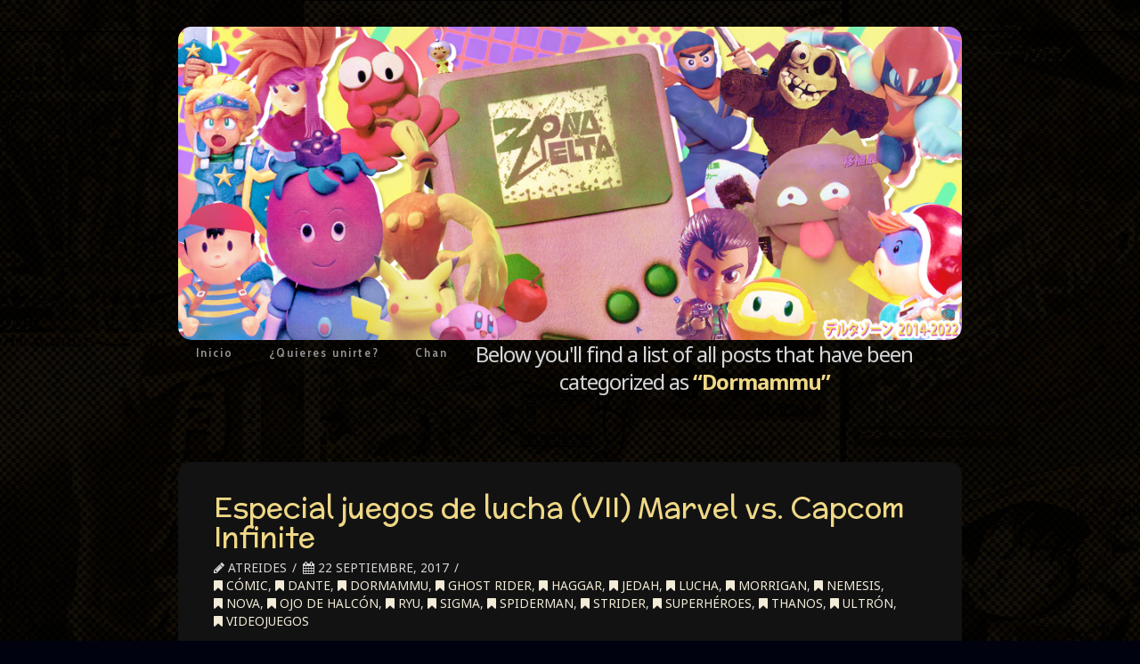

--- FILE ---
content_type: text/html; charset=UTF-8
request_url: https://zonadelta.net/category/dormammu/
body_size: 8849
content:





<!DOCTYPE html>
<!--[if IE 9]><html class="no-js ie9" lang="es"><![endif]-->
<!--[if gt IE 9]><!--><html class="no-js" lang="es"><!--<![endif]-->

<head>
  <meta charset="UTF-8">
  <meta name="viewport" content="width=device-width, initial-scale=1.0">
  <title>Dormammu | Zona Delta</title>
  <link rel="profile" href="http://gmpg.org/xfn/11">
  <link rel="pingback" href="https://zonadelta.net/xmlrpc.php">
  <meta name='robots' content='max-image-preview:large' />
<link rel='dns-prefetch' href='//fonts.googleapis.com' />
<link rel="alternate" type="application/rss+xml" title="Zona Delta &raquo; Feed" href="https://zonadelta.net/feed/" />
<link rel="alternate" type="application/rss+xml" title="Zona Delta &raquo; Feed de los comentarios" href="https://zonadelta.net/comments/feed/" />
<link rel="alternate" type="application/rss+xml" title="Zona Delta &raquo; Categoría Dormammu del feed" href="https://zonadelta.net/category/dormammu/feed/" />
<script type="text/javascript">
/* <![CDATA[ */
window._wpemojiSettings = {"baseUrl":"https:\/\/s.w.org\/images\/core\/emoji\/15.0.3\/72x72\/","ext":".png","svgUrl":"https:\/\/s.w.org\/images\/core\/emoji\/15.0.3\/svg\/","svgExt":".svg","source":{"concatemoji":"https:\/\/zonadelta.net\/wp-includes\/js\/wp-emoji-release.min.js?ver=6.6.4"}};
/*! This file is auto-generated */
!function(i,n){var o,s,e;function c(e){try{var t={supportTests:e,timestamp:(new Date).valueOf()};sessionStorage.setItem(o,JSON.stringify(t))}catch(e){}}function p(e,t,n){e.clearRect(0,0,e.canvas.width,e.canvas.height),e.fillText(t,0,0);var t=new Uint32Array(e.getImageData(0,0,e.canvas.width,e.canvas.height).data),r=(e.clearRect(0,0,e.canvas.width,e.canvas.height),e.fillText(n,0,0),new Uint32Array(e.getImageData(0,0,e.canvas.width,e.canvas.height).data));return t.every(function(e,t){return e===r[t]})}function u(e,t,n){switch(t){case"flag":return n(e,"\ud83c\udff3\ufe0f\u200d\u26a7\ufe0f","\ud83c\udff3\ufe0f\u200b\u26a7\ufe0f")?!1:!n(e,"\ud83c\uddfa\ud83c\uddf3","\ud83c\uddfa\u200b\ud83c\uddf3")&&!n(e,"\ud83c\udff4\udb40\udc67\udb40\udc62\udb40\udc65\udb40\udc6e\udb40\udc67\udb40\udc7f","\ud83c\udff4\u200b\udb40\udc67\u200b\udb40\udc62\u200b\udb40\udc65\u200b\udb40\udc6e\u200b\udb40\udc67\u200b\udb40\udc7f");case"emoji":return!n(e,"\ud83d\udc26\u200d\u2b1b","\ud83d\udc26\u200b\u2b1b")}return!1}function f(e,t,n){var r="undefined"!=typeof WorkerGlobalScope&&self instanceof WorkerGlobalScope?new OffscreenCanvas(300,150):i.createElement("canvas"),a=r.getContext("2d",{willReadFrequently:!0}),o=(a.textBaseline="top",a.font="600 32px Arial",{});return e.forEach(function(e){o[e]=t(a,e,n)}),o}function t(e){var t=i.createElement("script");t.src=e,t.defer=!0,i.head.appendChild(t)}"undefined"!=typeof Promise&&(o="wpEmojiSettingsSupports",s=["flag","emoji"],n.supports={everything:!0,everythingExceptFlag:!0},e=new Promise(function(e){i.addEventListener("DOMContentLoaded",e,{once:!0})}),new Promise(function(t){var n=function(){try{var e=JSON.parse(sessionStorage.getItem(o));if("object"==typeof e&&"number"==typeof e.timestamp&&(new Date).valueOf()<e.timestamp+604800&&"object"==typeof e.supportTests)return e.supportTests}catch(e){}return null}();if(!n){if("undefined"!=typeof Worker&&"undefined"!=typeof OffscreenCanvas&&"undefined"!=typeof URL&&URL.createObjectURL&&"undefined"!=typeof Blob)try{var e="postMessage("+f.toString()+"("+[JSON.stringify(s),u.toString(),p.toString()].join(",")+"));",r=new Blob([e],{type:"text/javascript"}),a=new Worker(URL.createObjectURL(r),{name:"wpTestEmojiSupports"});return void(a.onmessage=function(e){c(n=e.data),a.terminate(),t(n)})}catch(e){}c(n=f(s,u,p))}t(n)}).then(function(e){for(var t in e)n.supports[t]=e[t],n.supports.everything=n.supports.everything&&n.supports[t],"flag"!==t&&(n.supports.everythingExceptFlag=n.supports.everythingExceptFlag&&n.supports[t]);n.supports.everythingExceptFlag=n.supports.everythingExceptFlag&&!n.supports.flag,n.DOMReady=!1,n.readyCallback=function(){n.DOMReady=!0}}).then(function(){return e}).then(function(){var e;n.supports.everything||(n.readyCallback(),(e=n.source||{}).concatemoji?t(e.concatemoji):e.wpemoji&&e.twemoji&&(t(e.twemoji),t(e.wpemoji)))}))}((window,document),window._wpemojiSettings);
/* ]]> */
</script>
<style id='wp-emoji-styles-inline-css' type='text/css'>

	img.wp-smiley, img.emoji {
		display: inline !important;
		border: none !important;
		box-shadow: none !important;
		height: 1em !important;
		width: 1em !important;
		margin: 0 0.07em !important;
		vertical-align: -0.1em !important;
		background: none !important;
		padding: 0 !important;
	}
</style>
<link rel='stylesheet' id='wp-block-library-css' href='https://zonadelta.net/wp-includes/css/dist/block-library/style.min.css?ver=6.6.4' type='text/css' media='all' />
<style id='classic-theme-styles-inline-css' type='text/css'>
/*! This file is auto-generated */
.wp-block-button__link{color:#fff;background-color:#32373c;border-radius:9999px;box-shadow:none;text-decoration:none;padding:calc(.667em + 2px) calc(1.333em + 2px);font-size:1.125em}.wp-block-file__button{background:#32373c;color:#fff;text-decoration:none}
</style>
<style id='global-styles-inline-css' type='text/css'>
:root{--wp--preset--aspect-ratio--square: 1;--wp--preset--aspect-ratio--4-3: 4/3;--wp--preset--aspect-ratio--3-4: 3/4;--wp--preset--aspect-ratio--3-2: 3/2;--wp--preset--aspect-ratio--2-3: 2/3;--wp--preset--aspect-ratio--16-9: 16/9;--wp--preset--aspect-ratio--9-16: 9/16;--wp--preset--color--black: #000000;--wp--preset--color--cyan-bluish-gray: #abb8c3;--wp--preset--color--white: #ffffff;--wp--preset--color--pale-pink: #f78da7;--wp--preset--color--vivid-red: #cf2e2e;--wp--preset--color--luminous-vivid-orange: #ff6900;--wp--preset--color--luminous-vivid-amber: #fcb900;--wp--preset--color--light-green-cyan: #7bdcb5;--wp--preset--color--vivid-green-cyan: #00d084;--wp--preset--color--pale-cyan-blue: #8ed1fc;--wp--preset--color--vivid-cyan-blue: #0693e3;--wp--preset--color--vivid-purple: #9b51e0;--wp--preset--gradient--vivid-cyan-blue-to-vivid-purple: linear-gradient(135deg,rgba(6,147,227,1) 0%,rgb(155,81,224) 100%);--wp--preset--gradient--light-green-cyan-to-vivid-green-cyan: linear-gradient(135deg,rgb(122,220,180) 0%,rgb(0,208,130) 100%);--wp--preset--gradient--luminous-vivid-amber-to-luminous-vivid-orange: linear-gradient(135deg,rgba(252,185,0,1) 0%,rgba(255,105,0,1) 100%);--wp--preset--gradient--luminous-vivid-orange-to-vivid-red: linear-gradient(135deg,rgba(255,105,0,1) 0%,rgb(207,46,46) 100%);--wp--preset--gradient--very-light-gray-to-cyan-bluish-gray: linear-gradient(135deg,rgb(238,238,238) 0%,rgb(169,184,195) 100%);--wp--preset--gradient--cool-to-warm-spectrum: linear-gradient(135deg,rgb(74,234,220) 0%,rgb(151,120,209) 20%,rgb(207,42,186) 40%,rgb(238,44,130) 60%,rgb(251,105,98) 80%,rgb(254,248,76) 100%);--wp--preset--gradient--blush-light-purple: linear-gradient(135deg,rgb(255,206,236) 0%,rgb(152,150,240) 100%);--wp--preset--gradient--blush-bordeaux: linear-gradient(135deg,rgb(254,205,165) 0%,rgb(254,45,45) 50%,rgb(107,0,62) 100%);--wp--preset--gradient--luminous-dusk: linear-gradient(135deg,rgb(255,203,112) 0%,rgb(199,81,192) 50%,rgb(65,88,208) 100%);--wp--preset--gradient--pale-ocean: linear-gradient(135deg,rgb(255,245,203) 0%,rgb(182,227,212) 50%,rgb(51,167,181) 100%);--wp--preset--gradient--electric-grass: linear-gradient(135deg,rgb(202,248,128) 0%,rgb(113,206,126) 100%);--wp--preset--gradient--midnight: linear-gradient(135deg,rgb(2,3,129) 0%,rgb(40,116,252) 100%);--wp--preset--font-size--small: 13px;--wp--preset--font-size--medium: 20px;--wp--preset--font-size--large: 36px;--wp--preset--font-size--x-large: 42px;--wp--preset--spacing--20: 0.44rem;--wp--preset--spacing--30: 0.67rem;--wp--preset--spacing--40: 1rem;--wp--preset--spacing--50: 1.5rem;--wp--preset--spacing--60: 2.25rem;--wp--preset--spacing--70: 3.38rem;--wp--preset--spacing--80: 5.06rem;--wp--preset--shadow--natural: 6px 6px 9px rgba(0, 0, 0, 0.2);--wp--preset--shadow--deep: 12px 12px 50px rgba(0, 0, 0, 0.4);--wp--preset--shadow--sharp: 6px 6px 0px rgba(0, 0, 0, 0.2);--wp--preset--shadow--outlined: 6px 6px 0px -3px rgba(255, 255, 255, 1), 6px 6px rgba(0, 0, 0, 1);--wp--preset--shadow--crisp: 6px 6px 0px rgba(0, 0, 0, 1);}:where(.is-layout-flex){gap: 0.5em;}:where(.is-layout-grid){gap: 0.5em;}body .is-layout-flex{display: flex;}.is-layout-flex{flex-wrap: wrap;align-items: center;}.is-layout-flex > :is(*, div){margin: 0;}body .is-layout-grid{display: grid;}.is-layout-grid > :is(*, div){margin: 0;}:where(.wp-block-columns.is-layout-flex){gap: 2em;}:where(.wp-block-columns.is-layout-grid){gap: 2em;}:where(.wp-block-post-template.is-layout-flex){gap: 1.25em;}:where(.wp-block-post-template.is-layout-grid){gap: 1.25em;}.has-black-color{color: var(--wp--preset--color--black) !important;}.has-cyan-bluish-gray-color{color: var(--wp--preset--color--cyan-bluish-gray) !important;}.has-white-color{color: var(--wp--preset--color--white) !important;}.has-pale-pink-color{color: var(--wp--preset--color--pale-pink) !important;}.has-vivid-red-color{color: var(--wp--preset--color--vivid-red) !important;}.has-luminous-vivid-orange-color{color: var(--wp--preset--color--luminous-vivid-orange) !important;}.has-luminous-vivid-amber-color{color: var(--wp--preset--color--luminous-vivid-amber) !important;}.has-light-green-cyan-color{color: var(--wp--preset--color--light-green-cyan) !important;}.has-vivid-green-cyan-color{color: var(--wp--preset--color--vivid-green-cyan) !important;}.has-pale-cyan-blue-color{color: var(--wp--preset--color--pale-cyan-blue) !important;}.has-vivid-cyan-blue-color{color: var(--wp--preset--color--vivid-cyan-blue) !important;}.has-vivid-purple-color{color: var(--wp--preset--color--vivid-purple) !important;}.has-black-background-color{background-color: var(--wp--preset--color--black) !important;}.has-cyan-bluish-gray-background-color{background-color: var(--wp--preset--color--cyan-bluish-gray) !important;}.has-white-background-color{background-color: var(--wp--preset--color--white) !important;}.has-pale-pink-background-color{background-color: var(--wp--preset--color--pale-pink) !important;}.has-vivid-red-background-color{background-color: var(--wp--preset--color--vivid-red) !important;}.has-luminous-vivid-orange-background-color{background-color: var(--wp--preset--color--luminous-vivid-orange) !important;}.has-luminous-vivid-amber-background-color{background-color: var(--wp--preset--color--luminous-vivid-amber) !important;}.has-light-green-cyan-background-color{background-color: var(--wp--preset--color--light-green-cyan) !important;}.has-vivid-green-cyan-background-color{background-color: var(--wp--preset--color--vivid-green-cyan) !important;}.has-pale-cyan-blue-background-color{background-color: var(--wp--preset--color--pale-cyan-blue) !important;}.has-vivid-cyan-blue-background-color{background-color: var(--wp--preset--color--vivid-cyan-blue) !important;}.has-vivid-purple-background-color{background-color: var(--wp--preset--color--vivid-purple) !important;}.has-black-border-color{border-color: var(--wp--preset--color--black) !important;}.has-cyan-bluish-gray-border-color{border-color: var(--wp--preset--color--cyan-bluish-gray) !important;}.has-white-border-color{border-color: var(--wp--preset--color--white) !important;}.has-pale-pink-border-color{border-color: var(--wp--preset--color--pale-pink) !important;}.has-vivid-red-border-color{border-color: var(--wp--preset--color--vivid-red) !important;}.has-luminous-vivid-orange-border-color{border-color: var(--wp--preset--color--luminous-vivid-orange) !important;}.has-luminous-vivid-amber-border-color{border-color: var(--wp--preset--color--luminous-vivid-amber) !important;}.has-light-green-cyan-border-color{border-color: var(--wp--preset--color--light-green-cyan) !important;}.has-vivid-green-cyan-border-color{border-color: var(--wp--preset--color--vivid-green-cyan) !important;}.has-pale-cyan-blue-border-color{border-color: var(--wp--preset--color--pale-cyan-blue) !important;}.has-vivid-cyan-blue-border-color{border-color: var(--wp--preset--color--vivid-cyan-blue) !important;}.has-vivid-purple-border-color{border-color: var(--wp--preset--color--vivid-purple) !important;}.has-vivid-cyan-blue-to-vivid-purple-gradient-background{background: var(--wp--preset--gradient--vivid-cyan-blue-to-vivid-purple) !important;}.has-light-green-cyan-to-vivid-green-cyan-gradient-background{background: var(--wp--preset--gradient--light-green-cyan-to-vivid-green-cyan) !important;}.has-luminous-vivid-amber-to-luminous-vivid-orange-gradient-background{background: var(--wp--preset--gradient--luminous-vivid-amber-to-luminous-vivid-orange) !important;}.has-luminous-vivid-orange-to-vivid-red-gradient-background{background: var(--wp--preset--gradient--luminous-vivid-orange-to-vivid-red) !important;}.has-very-light-gray-to-cyan-bluish-gray-gradient-background{background: var(--wp--preset--gradient--very-light-gray-to-cyan-bluish-gray) !important;}.has-cool-to-warm-spectrum-gradient-background{background: var(--wp--preset--gradient--cool-to-warm-spectrum) !important;}.has-blush-light-purple-gradient-background{background: var(--wp--preset--gradient--blush-light-purple) !important;}.has-blush-bordeaux-gradient-background{background: var(--wp--preset--gradient--blush-bordeaux) !important;}.has-luminous-dusk-gradient-background{background: var(--wp--preset--gradient--luminous-dusk) !important;}.has-pale-ocean-gradient-background{background: var(--wp--preset--gradient--pale-ocean) !important;}.has-electric-grass-gradient-background{background: var(--wp--preset--gradient--electric-grass) !important;}.has-midnight-gradient-background{background: var(--wp--preset--gradient--midnight) !important;}.has-small-font-size{font-size: var(--wp--preset--font-size--small) !important;}.has-medium-font-size{font-size: var(--wp--preset--font-size--medium) !important;}.has-large-font-size{font-size: var(--wp--preset--font-size--large) !important;}.has-x-large-font-size{font-size: var(--wp--preset--font-size--x-large) !important;}
:where(.wp-block-post-template.is-layout-flex){gap: 1.25em;}:where(.wp-block-post-template.is-layout-grid){gap: 1.25em;}
:where(.wp-block-columns.is-layout-flex){gap: 2em;}:where(.wp-block-columns.is-layout-grid){gap: 2em;}
:root :where(.wp-block-pullquote){font-size: 1.5em;line-height: 1.6;}
</style>
<link rel='stylesheet' id='x-stack-css' href='https://zonadelta.net/wp-content/themes/x33/framework/css/site/stacks/integrity-dark.css' type='text/css' media='all' />
<link rel='stylesheet' id='x-font-custom-css' href='//fonts.googleapis.com/css?family=Noto+Sans:400,400italic,700,700italic|Cabin+Condensed:600|McLaren:400|Abel:300&#038;subset=latin,latin-ext' type='text/css' media='all' />
<link rel='stylesheet' id='x-shortcodes-css' href='https://zonadelta.net/wp-content/plugins/x-shortcodes/css/integrity-dark.css' type='text/css' media='all' />
<script type="text/javascript" src="https://zonadelta.net/wp-includes/js/jquery/jquery.min.js?ver=3.7.1" id="jquery-core-js"></script>
<script type="text/javascript" src="https://zonadelta.net/wp-includes/js/jquery/jquery-migrate.min.js?ver=3.4.1" id="jquery-migrate-js"></script>
<script type="text/javascript" src="https://zonadelta.net/wp-content/themes/x33/framework/js/dist/site/x-head.min.js" id="x-site-head-js"></script>
<script type="text/javascript" src="https://zonadelta.net/wp-content/plugins/x-shortcodes/js/dist/site/x-shortcodes-head.min.js" id="x-shortcodes-site-head-js"></script>
<link rel="https://api.w.org/" href="https://zonadelta.net/wp-json/" /><link rel="alternate" title="JSON" type="application/json" href="https://zonadelta.net/wp-json/wp/v2/categories/7714" /><meta property="og:site_name" content="Zona Delta"><meta property="og:title" content="Especial juegos de lucha (VII) Marvel vs. Capcom Infinite"><meta property="og:description" content="Cultura, ocio, píxeles y blogs."><meta property="og:image" content=""><meta property="og:url" content="http://zonadelta.net/atreides/?p=2106"><meta property="og:type" content="website"><link rel="shortcut icon" href="//3.bp.blogspot.com/-RijC2vY5BSE/VlTkoxUVH7I/AAAAAAAAByA/8Ya6JxCOgIw/s1600/zd.ico"><link rel="apple-touch-icon-precomposed" href="//zonadelta.net/wp-content/uploads/2015/11/zdtouchicon152152.png"><meta name="msapplication-TileColor" content="#ffffff"><meta name="msapplication-TileImage" content="//zonadelta.net/wp-content/uploads/2015/11/zdtitleicon144144.png">		<style type="text/css" id="wp-custom-css">
			
		</style>
		<style id="x-customizer-css-output" type="text/css">body{background:#00020f url(//zonadelta.net/wp-content/uploads/2022/03/bckgrnd3.jpg) center top repeat;}a,h1 a:hover,h2 a:hover,h3 a:hover,h4 a:hover,h5 a:hover,h6 a:hover,.x-topbar .p-info a:hover,.x-breadcrumb-wrap a:hover,.widget ul li a:hover,.widget ol li a:hover,.widget.widget_text ul li a,.widget.widget_text ol li a,.widget_nav_menu .current-menu-item > a,.x-widgetbar .widget ul li a:hover,.x-accordion-heading .x-accordion-toggle:hover,.x-comment-author a:hover,.x-comment-time:hover{color:#f2ebd7;}a:hover,.widget.widget_text ul li a:hover,.widget.widget_text ol li a:hover,.x-twitter-widget ul li a:hover,.x-recent-posts a:hover .h-recent-posts{color:#ffffff;}.rev_slider_wrapper,a.x-img-thumbnail:hover,.x-slider-container.below,.page-template-template-blank-3-php .x-slider-container.above,.page-template-template-blank-6-php .x-slider-container.above{border-color:#f2ebd7;}.entry-thumb:before,.pagination span.current,.flex-direction-nav a,.flex-control-nav a:hover,.flex-control-nav a.flex-active,.jp-play-bar,.jp-volume-bar-value,.x-dropcap,.x-skill-bar .bar,.x-pricing-column.featured h2,.h-comments-title small,.x-entry-share .x-share:hover,.x-highlight,.x-recent-posts .x-recent-posts-img,.x-recent-posts .x-recent-posts-img:before{background-color:#f2ebd7;}.x-recent-posts a:hover .x-recent-posts-img{background-color:#ffffff;}.x-nav-tabs > .active > a,.x-nav-tabs > .active > a:hover{box-shadow:inset 0 3px 0 0 #f2ebd7;}.x-container-fluid.width{width:87%;}.x-container-fluid.max{max-width:880px;}.x-main{width:71.536945%;}.x-sidebar{width:23.536945%;}.x-topbar{background-color:transparent;}.x-topbar .p-info,.x-topbar .p-info a,.x-navbar .x-nav > li > a,.x-navbar .sub-menu a,.x-breadcrumb-wrap a,.x-breadcrumbs .delimiter{color:#969696;}.x-navbar .x-nav > li > a:hover,.x-navbar .x-nav > .sfHover > a,.x-navbar .x-nav > .current-menu-item > a,.x-navbar .sub-menu a:hover,.x-navbar .sub-menu .sfHover > a,.x-navbar .sub-menu .current-menu-item > a,.x-nav .x-megamenu > .sub-menu > li > a{color:#efd886;}.x-navbar .x-nav > li > a:hover,.x-navbar .x-nav > .sfHover > a,.x-navbar .x-nav > .current-menu-item > a{box-shadow:inset 0 4px 0 0 #f2ebd7;}.x-navbar .x-nav > li > a{height:35px;padding-top:7px;}.sf-menu > li ul{top:20px;;}.x-comment-author,.x-comment-time,.comment-form-author label,.comment-form-email label,.comment-form-url label,.comment-form-rating label,.comment-form-comment label,.widget_calendar #wp-calendar caption,.widget.widget_rss li .rsswidget{font-family:McLaren;font-weight:400;}.p-landmark-sub,.p-meta,input,button,select,textarea{font-family:Noto Sans;}.widget ul li a,.widget ol li a,.x-comment-time{color:#d5d6d8;}.widget_text ol li a,.widget_text ul li a{color:#f2ebd7;}.widget_text ol li a:hover,.widget_text ul li a:hover{color:#ffffff;}.comment-form-author label,.comment-form-email label,.comment-form-url label,.comment-form-rating label,.comment-form-comment label,.widget_calendar #wp-calendar th,.p-landmark-sub strong,.widget_tag_cloud .tagcloud a:hover,.widget_tag_cloud .tagcloud a:active,.entry-footer a:hover,.entry-footer a:active,.x-breadcrumbs .current,.x-comment-author,.x-comment-author a{color:#efd886;}.widget_calendar #wp-calendar th{border-color:#efd886;}.h-feature-headline span i{background-color:#efd886;}@media (max-width:979px){.x-navbar .x-nav-collapse .x-nav li a{color:#969696;box-shadow:none;}.x-navbar .x-nav-collapse .x-nav li a:hover,.x-navbar .x-nav-collapse .x-nav .current-menu-item > a{color:#efd886;}.x-widgetbar{left:0;right:0;}}body{font-size:17px;font-style:normal;font-weight:400;color:#d5d6d8;}a:focus,select:focus,input[type="file"]:focus,input[type="radio"]:focus,input[type="submit"]:focus,input[type="checkbox"]:focus{outline:thin dotted #333;outline:5px auto #f2ebd7;outline-offset:-1px;}h1,h2,h3,h4,h5,h6,.h1,.h2,.h3,.h4,.h5,.h6{font-style:normal;font-weight:400;letter-spacing:0px;}.w-h{font-weight:400 !important;}.x-main.full{float:none;display:block;width:auto;}@media (max-width:979px){.x-main.full,.x-main.left,.x-main.right,.x-sidebar.left,.x-sidebar.right{float:none;display:block;width:auto !important;}}.entry-header,.entry-content{font-size:16px;}.x-brand{font-style:normal;font-weight:300;letter-spacing:-0.056px;}.x-brand img{width:1000px;}body,input,button,select,textarea{font-family:"Noto Sans","Helvetica Neue",Helvetica,sans-serif;}h1,h2,h3,h4,h5,h6,.h1,.h2,.h3,.h4,.h5,.h6{font-family:"McLaren","Helvetica Neue",Helvetica,sans-serif;}.x-brand{font-family:"Abel","Helvetica Neue",Helvetica,sans-serif;}.x-navbar .x-nav > li > a{font-family:"Cabin Condensed","Helvetica Neue",Helvetica,sans-serif;}h1,h2,h3,h4,h5,h6,.h1,.h2,.h3,.h4,.h5,.h6,h1 a,h2 a,h3 a,h4 a,h5 a,h6 a,.h1 a,.h2 a,.h3 a,.h4 a,.h5 a,.h6 a,blockquote{color:#efd886;}.cfc-h-tx{color:#efd886 !important;}.cfc-h-bd{border-color:#efd886 !important;}.cfc-h-bg{background-color:#efd886 !important;}.cfc-b-tx{color:#d5d6d8 !important;}.cfc-b-bd{border-color:#d5d6d8 !important;}.cfc-b-bg{background-color:#d5d6d8 !important;}.x-navbar{font-size:14px;}.x-navbar-inner{min-height:35px;}.x-brand{font-size:54px;font-size:5.4rem;}.x-navbar .x-brand{margin-top:30px;}.x-navbar .x-nav > li > a{font-style:normal;font-weight:600;}.x-btn-navbar{margin-top:0px;;}.x-btn-navbar,.x-btn-navbar.collapsed{font-size:0px;}@media (max-width:979px){}.x-btn,.button,[type="submit"]{color:#ffffff;border-color:#ac1100;background-color:#ff2a13;}.x-btn:hover,.button:hover,[type="submit"]:hover{color:#ffffff;border-color:#600900;background-color:#ef2201;}.x-btn.x-btn-real,.x-btn.x-btn-real:hover{margin-bottom:0.25em;text-shadow:0 0.075em 0.075em rgba(0,0,0,0.65);}.x-btn.x-btn-real{box-shadow:0 0.25em 0 0 #a71000,0 4px 9px rgba(0,0,0,0.75);}.x-btn.x-btn-real:hover{box-shadow:0 0.25em 0 0 #a71000,0 4px 9px rgba(0,0,0,0.75);}.x-btn.x-btn-flat,.x-btn.x-btn-flat:hover{margin-bottom:0;text-shadow:0 0.075em 0.075em rgba(0,0,0,0.65);box-shadow:none;}.x-btn.x-btn-transparent,.x-btn.x-btn-transparent:hover{margin-bottom:0;border-width:3px;text-shadow:none;text-transform:uppercase;background-color:transparent;box-shadow:none;}.x-btn-circle-wrap:before{width:172px;height:43px;background:url(https://zonadelta.net/wp-content/themes/x33/framework/img/global/btn-circle-top-small.png) center center no-repeat;-webkit-background-size:172px 43px;background-size:172px 43px;}.x-btn-circle-wrap:after{width:190px;height:43px;background:url(https://zonadelta.net/wp-content/themes/x33/framework/img/global/btn-circle-bottom-small.png) center center no-repeat;-webkit-background-size:190px 43px;background-size:190px 43px;}.x-btn,.x-btn:hover,.button,.button:hover,[type="submit"],[type="submit"]:hover{margin-bottom:0.25em;text-shadow:0 0.075em 0.075em rgba(0,0,0,0.5);}.x-btn,.button,[type="submit"]{box-shadow:0 0.25em 0 0 #a71000,0 4px 9px rgba(0,0,0,0.75);}.x-btn:hover,.button:hover,[type="submit"]:hover{box-shadow:0 0.25em 0 0 #a71000,0 4px 9px rgba(0,0,0,0.75);}.x-btn,.button,[type="submit"]{border-radius:0.25em;}</style>
    <style id="x-customizer-css-custom" type="text/css">
      .x-navbar {
    background-color: #00ffff00;
}

.x-brand.img img {
    width: 100%;
    max-width: 100%;
    border-radius: 15px;
}

h2.entry-title {
    margin: 0;
    font-size: 2em;
    line-height: 1.05;
}

.hentry {
    margin-top: 1.5em;
}

.x-container-fluid.offset {
    margin: 75px auto;
} {aixo esta per compensar el margin top; ACTU no tinc ni idea de que collons fa}

.masthead-inline .x-nav {
    display: block;
    float: none;
}

.x-boxed-layout-active .entry-wrap {
    margin-top: -50px;
    border: 0px solid #050505;
} {nota: aixo es el marge entre recuadres i el borde dels recuadres}

.entry-wrap {
    display: block;
    padding: 40px;
    background-color: #121212;
    border-radius: 15px;
    padding-bottom: 25px;
    padding-top: 35px;
    box-shadow: none;
} {aixo treu la sombra interior dels recuadres + redueix els marges que es lo que fica padding}

.x-logobar-inner .x-container-fluid.max, .x-brand.img, .x-brand.img img {
width: 100%;
max-width: 100%;
}

.x-sidebar .widget:first-child {
    margin-top: 0px;
    margin-left: -16px;
} {Modificacio per posicionament d'imatge}
    </style>

  </head>

<body class="archive category category-dormammu category-7714 x-integrity x-integrity-dark x-navbar-static-active x-full-width-layout-active x-full-width-active x-archive-standard-active x-v3_0_0 x-shortcodes-v2_4_0">

  
  <div id="top" class="site">

  
  

  <header class="masthead masthead-inline" role="banner">
    
    

  <div class="x-navbar-wrap">
    <div class="x-navbar">
      <div class="x-navbar-inner">
        <div class="x-container-fluid max width">
          

<a href="https://zonadelta.net/" class="x-brand img" title="Cultura, ocio, píxeles y blogs.">
  <img src="//zonadelta.net/wp-content/uploads/2022/03/portadaalfa2.jpg" alt="Cultura, ocio, píxeles y blogs."></a>          
<a href="#" class="x-btn-navbar collapsed" data-toggle="collapse" data-target=".x-nav-collapse">
  <i class="x-icon-bars"></i><span class="visually-hidden">Navigation</span>
</a>

<nav class="x-nav-collapse collapse" role="navigation">

  <ul id="menu-navbar" class="x-nav sf-menu"><li id="menu-item-21" class="menu-item menu-item-type-custom menu-item-object-custom menu-item-21"><a href="https://www.zonadelta.net">Inicio</a></li>
<li id="menu-item-6938" class="menu-item menu-item-type-post_type menu-item-object-page menu-item-6938"><a href="https://zonadelta.net/quieres-unirte/">¿Quieres unirte?</a></li>
<li id="menu-item-139" class="menu-item menu-item-type-custom menu-item-object-custom menu-item-139"><a href="http://zonadelta.net/deltachan/">Chan</a></li>
</ul>
</nav> <!-- end .x-nav-collapse.collapse -->        </div>
      </div> <!-- end .x-navbar-inner -->
    </div> <!-- end .x-navbar -->
  </div> <!-- end .x-navbar-wrap -->

    
    </header>

  
  

  
  <header class="x-header-landmark x-container-fluid max width">
    <h1 class="h-landmark"><span>Category Archive</span></h1>
    <p class="p-landmark-sub"><span>Below you'll find a list of all posts that have been categorized as <strong>&ldquo;Dormammu&rdquo;</strong></span></p>
  </header>


  <div class="x-container-fluid max width offset cf">
    <div class="x-main full" role="main">

      

            
<article id="post-16620" class="post-16620 post type-post status-publish format-standard hentry category-comic category-dante category-dormammu category-ghost-rider category-haggar category-jedah category-lucha category-morrigan category-nemesis category-nova category-ojo-de-halcon category-ryu category-sigma category-spiderman category-strider category-superheroes category-thanos category-ultron category-videojuegos no-post-thumbnail">
  <div class="entry-featured">
      </div>
  <div class="entry-wrap">
    
<header class="entry-header">
    <h2 class="entry-title">
    <a href="http://zonadelta.net/atreides/?p=2106" title="Permalink to: &quot;Especial juegos de lucha (VII) Marvel vs. Capcom Infinite&quot;">Especial juegos de lucha (VII) Marvel vs. Capcom Infinite</a>
  </h2>
    <p class="p-meta"><span><i class="x-icon-pencil"></i> Atreides</span><span><time class="entry-date" datetime="2017-09-22T13:54:00+02:00"><i class="x-icon-calendar"></i> 22 septiembre, 2017</time></span><span><a href="https://zonadelta.net/category/comic/" title="View all posts in: &ldquo;Cómic&rdquo;"><i class="x-icon-bookmark"></i> Cómic</a>, <a href="https://zonadelta.net/category/dante/" title="View all posts in: &ldquo;dante&rdquo;"><i class="x-icon-bookmark"></i> dante</a>, <a href="https://zonadelta.net/category/dormammu/" title="View all posts in: &ldquo;Dormammu&rdquo;"><i class="x-icon-bookmark"></i> Dormammu</a>, <a href="https://zonadelta.net/category/ghost-rider/" title="View all posts in: &ldquo;Ghost Rider&rdquo;"><i class="x-icon-bookmark"></i> Ghost Rider</a>, <a href="https://zonadelta.net/category/haggar/" title="View all posts in: &ldquo;Haggar&rdquo;"><i class="x-icon-bookmark"></i> Haggar</a>, <a href="https://zonadelta.net/category/jedah/" title="View all posts in: &ldquo;Jedah&rdquo;"><i class="x-icon-bookmark"></i> Jedah</a>, <a href="https://zonadelta.net/category/lucha/" title="View all posts in: &ldquo;lucha&rdquo;"><i class="x-icon-bookmark"></i> lucha</a>, <a href="https://zonadelta.net/category/morrigan/" title="View all posts in: &ldquo;Morrigan&rdquo;"><i class="x-icon-bookmark"></i> Morrigan</a>, <a href="https://zonadelta.net/category/nemesis/" title="View all posts in: &ldquo;nemesis&rdquo;"><i class="x-icon-bookmark"></i> nemesis</a>, <a href="https://zonadelta.net/category/nova/" title="View all posts in: &ldquo;NOVA&rdquo;"><i class="x-icon-bookmark"></i> NOVA</a>, <a href="https://zonadelta.net/category/ojo-de-halcon/" title="View all posts in: &ldquo;ojo de halcón&rdquo;"><i class="x-icon-bookmark"></i> ojo de halcón</a>, <a href="https://zonadelta.net/category/ryu/" title="View all posts in: &ldquo;ryu&rdquo;"><i class="x-icon-bookmark"></i> ryu</a>, <a href="https://zonadelta.net/category/sigma/" title="View all posts in: &ldquo;sigma&rdquo;"><i class="x-icon-bookmark"></i> sigma</a>, <a href="https://zonadelta.net/category/spiderman/" title="View all posts in: &ldquo;spiderman&rdquo;"><i class="x-icon-bookmark"></i> spiderman</a>, <a href="https://zonadelta.net/category/strider/" title="View all posts in: &ldquo;strider&rdquo;"><i class="x-icon-bookmark"></i> strider</a>, <a href="https://zonadelta.net/category/superheroes/" title="View all posts in: &ldquo;superhéroes&rdquo;"><i class="x-icon-bookmark"></i> superhéroes</a>, <a href="https://zonadelta.net/category/thanos/" title="View all posts in: &ldquo;thanos&rdquo;"><i class="x-icon-bookmark"></i> thanos</a>, <a href="https://zonadelta.net/category/ultron/" title="View all posts in: &ldquo;Ultrón&rdquo;"><i class="x-icon-bookmark"></i> Ultrón</a>, <a href="https://zonadelta.net/category/videojuegos/" title="View all posts in: &ldquo;Videojuegos&rdquo;"><i class="x-icon-bookmark"></i> Videojuegos</a></span></p></header>    


<div class="entry-content excerpt">


  <p>Aunque sacaron una versi&oacute;n Ultimate el a&ntilde;os pasado, en realidad no hab&iacute;a un nuevo Marvel Vs. Capcom desde 2011 y por fin ha llegado el nuevo envuelto en cierta pol&eacute;mica, como es habitual por otra parte con los juegos de Capcom. Ghost Rider&nbsp;Vs. Morrigan. Dos h&eacute;roes enfrent&aacute;ndose antes de unirse. Un cl&aacute;sico. Es curioso eso &hellip; <a href="http://zonadelta.net/atreides/?p=2106">Seguir leyendo <span>Especial juegos de lucha (VII) Marvel vs. Capcom Infinite</span> <span>&rarr;</span></a></p>


</div>

  </div>
  
</article>          
<article id="post-11596" class="post-11596 post type-post status-publish format-standard hentry category-benedict-cumberbatch category-cine category-comics category-doctor-extrano category-doctor-strange category-dormammu category-el-anciano category-magic-times category-marvel category-mordo category-pesadilla category-podcast category-scott-derrickson category-stan-lee category-steve-ditko category-van-morrison no-post-thumbnail">
  <div class="entry-featured">
      </div>
  <div class="entry-wrap">
    
<header class="entry-header">
    <h2 class="entry-title">
    <a href="https://visionfriki.wordpress.com/2016/11/10/vision-friki-podcast-3x04-especial-doctor-strange-doctor-extrano/" title="Permalink to: &quot;Visión Friki Podcast 3×04 – Especial Doctor Strange (Doctor Extraño)&quot;">Visión Friki Podcast 3×04 – Especial Doctor Strange (Doctor Extraño)</a>
  </h2>
    <p class="p-meta"><span><i class="x-icon-pencil"></i> @vision_friki</span><span><time class="entry-date" datetime="2016-11-10T18:50:13+01:00"><i class="x-icon-calendar"></i> 10 noviembre, 2016</time></span><span><a href="https://zonadelta.net/category/benedict-cumberbatch/" title="View all posts in: &ldquo;benedict cumberbatch&rdquo;"><i class="x-icon-bookmark"></i> benedict cumberbatch</a>, <a href="https://zonadelta.net/category/cine/" title="View all posts in: &ldquo;Cine&rdquo;"><i class="x-icon-bookmark"></i> Cine</a>, <a href="https://zonadelta.net/category/comics/" title="View all posts in: &ldquo;Cómics&rdquo;"><i class="x-icon-bookmark"></i> Cómics</a>, <a href="https://zonadelta.net/category/doctor-extrano/" title="View all posts in: &ldquo;Doctor Extraño&rdquo;"><i class="x-icon-bookmark"></i> Doctor Extraño</a>, <a href="https://zonadelta.net/category/doctor-strange/" title="View all posts in: &ldquo;Doctor Strange&rdquo;"><i class="x-icon-bookmark"></i> Doctor Strange</a>, <a href="https://zonadelta.net/category/dormammu/" title="View all posts in: &ldquo;Dormammu&rdquo;"><i class="x-icon-bookmark"></i> Dormammu</a>, <a href="https://zonadelta.net/category/el-anciano/" title="View all posts in: &ldquo;El Anciano&rdquo;"><i class="x-icon-bookmark"></i> El Anciano</a>, <a href="https://zonadelta.net/category/magic-times/" title="View all posts in: &ldquo;Magic Times&rdquo;"><i class="x-icon-bookmark"></i> Magic Times</a>, <a href="https://zonadelta.net/category/marvel/" title="View all posts in: &ldquo;marvel&rdquo;"><i class="x-icon-bookmark"></i> marvel</a>, <a href="https://zonadelta.net/category/mordo/" title="View all posts in: &ldquo;Mordo&rdquo;"><i class="x-icon-bookmark"></i> Mordo</a>, <a href="https://zonadelta.net/category/pesadilla/" title="View all posts in: &ldquo;Pesadilla&rdquo;"><i class="x-icon-bookmark"></i> Pesadilla</a>, <a href="https://zonadelta.net/category/podcast/" title="View all posts in: &ldquo;podcast&rdquo;"><i class="x-icon-bookmark"></i> podcast</a>, <a href="https://zonadelta.net/category/scott-derrickson/" title="View all posts in: &ldquo;Scott Derrickson&rdquo;"><i class="x-icon-bookmark"></i> Scott Derrickson</a>, <a href="https://zonadelta.net/category/stan-lee/" title="View all posts in: &ldquo;stan lee&rdquo;"><i class="x-icon-bookmark"></i> stan lee</a>, <a href="https://zonadelta.net/category/steve-ditko/" title="View all posts in: &ldquo;steve ditko&rdquo;"><i class="x-icon-bookmark"></i> steve ditko</a>, <a href="https://zonadelta.net/category/van-morrison/" title="View all posts in: &ldquo;Van Morrison&rdquo;"><i class="x-icon-bookmark"></i> Van Morrison</a></span></p></header>    


<div class="entry-content excerpt">


  <p>El cuarto programa de esta temporada tiene como protagonista absoluto al personaje m&iacute;stico creado por Stan Lee y Steve Ditko.<img decoding="async" alt="" border="0" src="https://pixel.wp.com/b.gif?host=visionfriki.wordpress.com&amp;blog=2036970&amp;post=12651&amp;subd=visionfriki&amp;ref=&amp;feed=1" width="1" height="1"></p>


</div>

  </div>
  
</article>      


    </div>

    


  </div>



  
    
  

  

  
  </div> <!-- END #top.site -->

  
<script type="text/javascript" src="https://zonadelta.net/wp-content/themes/x33/framework/js/dist/site/x-body.min.js" id="x-site-body-js"></script>
<script type="text/javascript" src="https://zonadelta.net/wp-content/plugins/x-shortcodes/js/dist/site/x-shortcodes-body.min.js" id="x-shortcodes-site-body-js"></script>


  

  
    
  
</body>
</html>

--- FILE ---
content_type: text/css
request_url: https://zonadelta.net/wp-content/themes/x33/framework/css/site/stacks/integrity-dark.css
body_size: 19375
content:
*{-webkit-box-sizing:border-box;-moz-box-sizing:border-box;box-sizing:border-box}article,aside,details,figcaption,figure,footer,header,hgroup,nav,section{display:block}audio,canvas,video{display:inline-block}audio:not([controls]){display:none}html{overflow-x:hidden;font-size:62.5%;-webkit-text-size-adjust:100%;-ms-text-size-adjust:100%}a:focus{outline:thin dotted #333;outline:5px auto #ff2a13;outline-offset:-1px}a:hover,a:active{outline:0}sub,sup{position:relative;font-size:75%;line-height:0;vertical-align:baseline}sup{top:-0.5em}sub{bottom:-0.25em}img{max-width:100%;height:auto;vertical-align:middle;border:0;-ms-interpolation-mode:bicubic}#map_canvas img{max-width:none}button,input,select,textarea{margin:0;font-size:100%;vertical-align:middle}button,input[type="button"],input[type="reset"],input[type="submit"]{cursor:pointer;-webkit-appearance:button}input[type="search"]{-webkit-box-sizing:content-box;-moz-box-sizing:content-box;box-sizing:content-box;-webkit-appearance:textfield}input[type="search"]::-webkit-search-decoration,input[type="search"]::-webkit-search-cancel-button{-webkit-appearance:none}textarea{overflow:auto;vertical-align:top}iframe{border:0}.site{*zoom:1}.site:before,.site:after{display:table;content:""}.site:after{clear:both}.x-boxed-layout-active .site{margin:0 auto;border:1px solid #d5d5d5;border:1px solid rgba(0,0,0,0.95);border-top:0;border-bottom:0;background-color:#1c1c1c;box-shadow:0 0 8px rgba(0,0,0,0.575);-webkit-box-sizing:content-box;-moz-box-sizing:content-box;box-sizing:content-box}body{margin:0;overflow-x:hidden;font-family:"Lato","Helvetica Neue",Helvetica,Arial,sans-serif;font-size:14px;font-size:1.4rem;font-weight:300;line-height:1.7;color:#666;background:#25292a}body.x-navbar-fixed-left-active{padding-left:228px}body.x-navbar-fixed-right-active{padding-right:228px}::-moz-selection{text-shadow:none;color:#666;background-color:#eee}::selection{text-shadow:none;color:#666;background-color:#eee}a{color:#ff2a13;text-decoration:none;-webkit-transition:color 0.3s ease,background-color 0.3s ease,border-color 0.3s ease,box-shadow 0.3s ease;transition:color 0.3s ease,background-color 0.3s ease,border-color 0.3s ease,box-shadow 0.3s ease}a:hover{color:#c61300}.x-container-fluid{margin:0 auto;position:relative}.x-container-fluid.max{max-width:1180px}.x-container-fluid.width{width:88%}.x-container-fluid.offset{margin:40px auto}.x-row-fluid{position:relative;width:100%;*zoom:1}.x-row-fluid:before,.x-row-fluid:after{display:table;content:""}.x-row-fluid:after{clear:both}.x-row-fluid [class*="span"]{display:block;width:100%;min-height:28px;-webkit-box-sizing:border-box;-moz-box-sizing:border-box;box-sizing:border-box;float:left;margin-left:4.92611%}.x-row-fluid [class*="span"]:first-child{margin-left:0}.x-row-fluid [class*="span"].right{float:right}.x-row-fluid [class*="span"].right:first-child{margin-left:4.92611%}.x-row-fluid [class*="span"].right:last-child{margin-left:0}.x-row-fluid [class*="span"].hide{display:none}.x-row-fluid .x-span1{width:3.81773%}.x-row-fluid .x-span2{width:12.56158%}.x-row-fluid .x-span3{width:21.30542%}.x-row-fluid .x-span4{width:30.04926%}.x-row-fluid .x-span5{width:38.7931%}.x-row-fluid .x-span6{width:47.53695%}.x-row-fluid .x-span7{width:56.28079%}.x-row-fluid .x-span8{width:65.02463%}.x-row-fluid .x-span9{width:73.76847%}.x-row-fluid .x-span10{width:82.51232%}.x-row-fluid .x-span11{width:91.25616%}.x-row-fluid .x-span12{width:100%}p{margin:0 0 1.313em}small{font-size:0.8em}b,strong{font-weight:700}em{font-style:italic}cite{font-style:normal}h1,h2,h3,h4,h5,h6,.h1,.h2,.h3,.h4,.h5,.h6{margin:1.25em 0 0.2em;font-family:"Lato","Helvetica Neue",Helvetica,Arial,sans-serif;font-weight:700;letter-spacing:-1px;text-rendering:optimizelegibility;color:#fff}h1 small,h2 small,h3 small,h4 small,h5 small,h6 small,.h1 small,.h2 small,.h3 small,.h4 small,.h5 small,.h6 small{font-weight:normal;line-height:1;color:#999}h1 a,h2 a,h3 a,h4 a,h5 a,h6 a,.h1 a,.h2 a,.h3 a,.h4 a,.h5 a,.h6 a{color:#fff}h1 a:hover,h2 a:hover,h3 a:hover,h4 a:hover,h5 a:hover,h6 a:hover,.h1 a:hover,.h2 a:hover,.h3 a:hover,.h4 a:hover,.h5 a:hover,.h6 a:hover{color:#ff2a13}h1,.h1{margin-top:1em;font-size:400%;line-height:1.1}h2,.h2{font-size:285.7%;line-height:1.2}h3,.h3{font-size:228.5%;line-height:1.3}h4,h5,h6,.h4,.h5,.h6{margin-top:1.75em;margin-bottom:0.5em;line-height:1.4}h4,.h4{font-size:171.4%}h5,.h5{font-size:150%}h6,.h6{font-size:100%;text-transform:uppercase}ul,ol{padding:0;margin:0 0 1.313em 1.655em}ul ul,ul ol,ol ol,ol ul{margin-bottom:0}ul{list-style:disc}ol{list-style:decimal}li{line-height:1.7}ul.unstyled,ol.unstyled{margin-left:0;list-style:none}ul.inline,ol.inline{margin-left:0;list-style:none}ul.inline>li,ol.inline>li{display:inline-block;padding-left:1em;padding-right:1em}dl{margin-bottom:1.313em}dt,dd{line-height:1.7}dt{font-weight:700}dd{margin-left:1.313em}hr{margin:1.313em 0;border:0;border-top:1px solid #050505;border-bottom:1px solid transparent}abbr[title]{cursor:help;border-bottom:1px dotted #999}abbr.initialism{font-size:.9em;text-transform:uppercase}blockquote{margin:1.313em 0;border:1px solid #050505;border-left:0;border-right:0;padding:1em 0;font-family:"Lato","Helvetica Neue",Helvetica,Arial,sans-serif;font-size:171.4%;font-weight:400;line-height:1.3;color:#fff}q:before,q:after,blockquote:before,blockquote:after{content:""}address{display:block;margin-bottom:1.313em;font-style:normal;line-height:1.7}code,pre{font-family:Consolas,"Andale Mono WT","Andale Mono","Lucida Console","Lucida Sans Typewriter","DejaVu Sans Mono","Bitstream Vera Sans Mono","Liberation Mono","Nimbus Mono L",Monaco,"Courier New",Courier,monospace;color:#555;background-color:#0c0c0c;border:1px solid #000}code{padding:0.143em 0.286em;font-size:0.85em;border-radius:3px}pre{display:block;padding:0.786em 1.071em;margin:0 0 1.313em;font-size:1.15em;line-height:1.7;word-break:break-all;word-wrap:break-word;white-space:pre;white-space:pre-wrap;border-radius:4px}pre code{padding:0;background-color:transparent;border:0}.pre-scrollable{max-height:360px;overflow-y:scroll}form{margin:0 0 1.313em}fieldset{padding:0;margin:0;border:0}legend{display:block;width:100%;padding:0;margin:0;line-height:1.4;border:0;border-bottom:1px solid #ddd}label,input,button,select,textarea{font-size:100%;line-height:1.7}input,button,select,textarea{font-family:"Lato","Helvetica Neue",Helvetica,Arial,sans-serif}label{display:block;margin-bottom:2px}select,textarea,input[type="text"],input[type="password"],input[type="datetime"],input[type="datetime-local"],input[type="date"],input[type="month"],input[type="time"],input[type="week"],input[type="number"],input[type="email"],input[type="url"],input[type="search"],input[type="tel"],input[type="color"],.uneditable-input{display:inline-block;height:2.65em;margin-bottom:9px;border:1px solid #0d0d0d;padding:0 0.65em;font-size:13px;font-size:1.3rem;line-height:1;color:#555;background-color:#242424;border-radius:4px;box-shadow:inset 0 1px 1px rgba(0,0,0,0.075)}input,textarea{width:auto}textarea{height:auto;line-height:1.3}textarea,input[type="text"],input[type="password"],input[type="datetime"],input[type="datetime-local"],input[type="date"],input[type="month"],input[type="time"],input[type="week"],input[type="number"],input[type="email"],input[type="url"],input[type="search"],input[type="tel"],input[type="color"],.uneditable-input{-webkit-transition:border linear 0.2s,box-shadow linear 0.2s;transition:border linear 0.2s,box-shadow linear 0.2s}textarea:focus,input[type="text"]:focus,input[type="password"]:focus,input[type="datetime"]:focus,input[type="datetime-local"]:focus,input[type="date"]:focus,input[type="month"]:focus,input[type="time"]:focus,input[type="week"]:focus,input[type="number"]:focus,input[type="email"]:focus,input[type="url"]:focus,input[type="search"]:focus,input[type="tel"]:focus,input[type="color"]:focus,.uneditable-input:focus{border-color:rgba(0,0,0,0.85);outline:0;outline:thin dotted \9;box-shadow:inset 0 1px 1px rgba(0,0,0,0.375),0 0 8px rgba(0,0,0,0.35)}input[type="radio"],input[type="checkbox"]{margin:0.425em 0;margin-top:1px \9;line-height:normal;cursor:pointer}@media (max-width: 480px){input[type="radio"],input[type="checkbox"]{border:1px solid #ccc}}input[type="file"],input[type="image"],input[type="submit"],input[type="reset"],input[type="button"],input[type="radio"],input[type="checkbox"]{width:auto}select,input[type="file"]{height:2.65em;padding-top:0.5em;padding-bottom:0.5em}select{width:auto}select[multiple],select[size]{height:auto;border:1px solid #0d0d0d}select:focus,input[type="file"]:focus,input[type="radio"]:focus,input[type="checkbox"]:focus{outline:thin dotted #333;outline:5px auto #ff2a13;outline-offset:-1px}input:-moz-placeholder,textarea:-moz-placeholder{color:#999}input:-ms-input-placeholder,textarea:-ms-input-placeholder{color:#999}input::-webkit-input-placeholder,textarea::-webkit-input-placeholder{color:#999}.radio,.checkbox{min-height:18px;padding-left:18px}.radio input[type="radio"],.checkbox input[type="checkbox"]{position:relative;float:left;margin-left:-18px}.controls>.radio:first-child,.controls>.checkbox:first-child{padding-top:5px}.radio.inline,.checkbox.inline{display:inline-block;padding-top:5px;margin-bottom:0;vertical-align:middle}.radio.inline+.radio.inline,.checkbox.inline+.checkbox.inline{margin-left:10px}input[disabled],select[disabled],textarea[disabled],input[readonly],select[readonly],textarea[readonly]{cursor:not-allowed}input[disabled]:not(input[type="submit"]),select[disabled],textarea[disabled],input[readonly]:not(input[type="submit"]),select[readonly],textarea[readonly]{background-color:#eee}input[type="radio"][disabled],input[type="checkbox"][disabled],input[type="radio"][readonly],input[type="checkbox"][readonly]{background-color:transparent}.form-search,.widget_product_search form{position:relative;margin-bottom:0;line-height:1}.form-search:before,.widget_product_search form:before{content:"\f002";position:absolute;left:12px;bottom:50%;display:block;margin-bottom:-6px;font-size:12px;font-size:1.2rem;line-height:1;text-decoration:inherit;text-shadow:none;color:#000;font-family:"fontawesome" !important;font-style:normal !important;font-weight:normal !important;speak:none;-webkit-font-smoothing:antialiased}.form-search .search-query,.form-search input[type="text"],.widget_product_search form .search-query,.widget_product_search form input[type="text"]{width:100%;margin-bottom:0;padding-left:30px}.wpcf7 p{margin-bottom:0.32825em}.wpcf7 select,.wpcf7 textarea,.wpcf7 input[type="text"],.wpcf7 input[type="password"],.wpcf7 input[type="datetime"],.wpcf7 input[type="datetime-local"],.wpcf7 input[type="date"],.wpcf7 input[type="month"],.wpcf7 input[type="time"],.wpcf7 input[type="week"],.wpcf7 input[type="number"],.wpcf7 input[type="email"],.wpcf7 input[type="url"],.wpcf7 input[type="search"],.wpcf7 input[type="tel"],.wpcf7 input[type="color"]{width:100%}.wpcf7-display-none{display:none}textarea{padding-top:6px;padding-bottom:6px}input[type="color"]{padding:1px 3px}input[type="file"]{margin-top:2px}input[type="search"]{height:32px;padding-top:0;padding-bottom:0}.checkbox input[type="checkbox"]{top:2px}.radio input[type="radio"]{top:1px}#recaptcha_table #recaptcha_response_field{height:16px;border-width:1px;font-size:10px;line-height:16px;border-radius:0}table{width:100%;margin-bottom:1.313em;border-collapse:collapse;border-spacing:0;background-color:transparent}table th,table td{padding:0.5em 0.625em;line-height:1.3;text-align:left;vertical-align:middle;border-top:1px solid #1f1f1f}table th{font-weight:bold}table td{line-height:1.4}table thead th{vertical-align:bottom}table caption+thead tr:first-child th,table caption+thead tr:first-child td,table colgroup+thead tr:first-child th,table colgroup+thead tr:first-child td,table thead:first-child tr:first-child th,table thead:first-child tr:first-child td{border-top:0}table tbody+tbody{border-top:2px solid #1f1f1f}.x-btn,.button,[type="submit"]{display:inline-block;position:relative;border:1px solid #ac1100;padding:0.563em 1.125em 0.813em;cursor:pointer;font-size:16px;font-size:1.6rem;line-height:1.3;text-align:center;vertical-align:middle;color:#fff;background-color:#ff2a13;-webkit-transition:all 0.15s linear;transition:all 0.15s linear}.x-btn:hover,.button:hover,[type="submit"]:hover{text-decoration:none;color:#fff;border-color:#600900;background-color:#df1600}.x-btn:focus,.button:focus,[type="submit"]:focus{outline:thin dotted #333;outline:5px auto #ff2a13;outline-offset:-1px}.x-btn.x-btn-jumbo{padding:0.643em 1.429em 0.786em;font-size:28px;font-size:2.8rem}.x-btn.x-btn-x-large{padding:0.714em 1.286em 0.857em;font-size:21px;font-size:2.1rem}.x-btn.x-btn-large{padding:0.579em 1.105em 0.842em;font-size:19px;font-size:1.9rem}.x-btn.x-btn-small{padding:0.429em 1.143em 0.643em;font-size:14px;font-size:1.4rem}.x-btn.x-btn-mini{padding:0.385em 0.923em 0.538em;font-size:13px;font-size:1.3rem}.x-btn.x-btn-square{border-radius:0}.x-btn.x-btn-rounded{border-radius:0.225em}.x-btn.x-btn-pill{border-radius:100em}.x-btn-block{display:block;width:100%}.x-btn-block+.x-btn-block{margin-top:1em}.x-btn [class^="x-icon-"],.x-btn [class*=" x-icon-"]{display:inline;margin-right:0.5em}.x-btn-icon-only [class^="x-icon-"],.x-btn-icon-only [class*=" x-icon-"]{margin:0}.x-btn-circle-wrap{display:inline-block;position:relative}.x-btn-circle-wrap.x-btn-jumbo,.x-btn-circle-wrap.x-btn-x-large,.x-btn-circle-wrap.x-btn-large{margin:0 0 21px;padding:0}.x-btn-circle-wrap:before,.x-btn-circle-wrap:after{content:"";position:relative;display:block;margin:0 auto;z-index:0}.x-btn-circle-wrap:before{top:2px}.x-btn-circle-wrap:after{bottom:2px}.x-btn-circle-wrap .x-btn{position:relative;z-index:1}#big-video-wrap{position:absolute;top:0;left:0;right:0;bottom:0;overflow:hidden;background-color:#000}#big-video-wrap .vjs-tech{left:0;margin:0}#big-video-wrap .vjs-control-bar{display:none}#big-video-image{position:relative;max-width:none}.fade{opacity:0;-webkit-transition:opacity 0.3s ease;transition:opacity 0.3s ease}.fade.in{opacity:1}.collapse{display:none}.collapse.in{display:block}.collapsing{position:relative;height:0;overflow:hidden;-webkit-transition:height 0.3s ease;transition:height 0.3s ease}.x-searchform-overlay{display:none;position:fixed;top:0;left:0;width:100%;height:100%;z-index:2030;background-color:rgba(18,18,18,0.925);-webkit-transition:top 0.3s ease;transition:top 0.3s ease}.x-searchform-overlay.in{display:table}.x-searchform-overlay .form-search{padding-bottom:2em;font-size:10px;font-size:1rem}.x-searchform-overlay .form-search:before{display:none}.x-searchform-overlay .form-search label{margin-bottom:0.85em;font-size:2.1em;line-height:1.4;color:#fff}.x-searchform-overlay .form-search .search-query{border:0;padding:0;height:auto;font-size:9.4em;letter-spacing:-0.05em;line-height:1;color:#fff;background-color:transparent;border-radius:0;box-shadow:none}.x-searchform-overlay .form-search .search-query:focus,.x-searchform-overlay .form-search .search-query:active{outline:0}@media (max-width: 767px){.x-searchform-overlay .form-search{font-size:8px;font-size:0.8rem}}@media (max-width: 480px){.x-searchform-overlay .form-search{font-size:6px;font-size:0.6rem}}.x-searchform-overlay-inner{display:table-cell;vertical-align:middle}.x-navbar .sub-menu{position:absolute;display:none;float:left;min-width:200px;margin:0;padding:0.75em 0;font-size:12px;font-size:1.2rem;list-style:none;background-color:#121212;z-index:1000;border-radius:4px;-webkit-background-clip:padding-box;background-clip:padding-box;box-shadow:0 2px 4px rgba(0,0,0,0.95)}.x-navbar .sub-menu a{display:block;clear:both;padding:0.5em 1.6em;line-height:1.7;white-space:nowrap;color:#bbb;-webkit-transition:none;transition:none}.masthead-inline .x-navbar .sub-menu{left:auto;right:0}.masthead-inline .x-navbar .sub-menu .sub-menu{top:-0.75em;right:98%}.masthead-inline .x-navbar.x-navbar-fixed-left .sub-menu{top:0;left:94%;right:auto}.masthead-inline .x-navbar.x-navbar-fixed-left .sub-menu .sub-menu{top:-0.75em;left:98%;right:auto}.masthead-inline .x-navbar.x-navbar-fixed-right .sub-menu{top:0;left:auto;right:94%}.masthead-inline .x-navbar.x-navbar-fixed-right .sub-menu .sub-menu{top:-0.75em;left:auto;right:98%}.masthead-stacked .x-navbar .sub-menu{left:0;right:auto}.masthead-stacked .x-navbar .sub-menu .sub-menu{top:-0.75em;left:98%}.x-navbar .sub-menu a:hover{text-decoration:none;color:#fff;background-color:#0b0b0b}.x-navbar .sub-menu .sfHover>a,.x-navbar .sub-menu .current-menu-item>a{background-color:#0b0b0b}.sf-menu ul{position:absolute}.sf-menu li{position:relative}.sf-menu li:hover{visibility:inherit}.sf-menu a{position:relative}.sf-menu a .sf-sub-indicator{position:absolute;top:-9999em}.sf-menu li:hover ul{left:0;z-index:9999}.x-portfolio-filters-menu{display:none}.no-js .x-portfolio-filters-menu{display:block}.x-widgetbar{position:fixed;top:0;left:0;right:0;color:#727272;background-color:#000;z-index:1032;box-shadow:inset 0 -0.125em 0.5em 0 rgba(0,0,0,0.85),0 3px 2px -2px rgba(255,255,255,0.075)}@media (max-width: 979px){.x-widgetbar{position:absolute}}.x-widgetbar .widget{margin-top:3em}.x-widgetbar-inner{padding:2.5% 0}.x-widgetbar-inner [class*="span"] .widget:first-child{margin-top:0}@media (max-width: 979px){.x-widgetbar-inner{padding:6.5% 0}.x-widgetbar-inner [class*="span"] .widget:first-child{margin-top:3em}.x-widgetbar-inner [class*="span"]:first-child .widget:first-child{margin-top:0}}.x-btn-widgetbar{position:fixed;top:0;right:0;border-top:19px solid #fff;border-left:19px solid transparent;border-right:19px solid #fff;border-bottom:19px solid transparent;font-size:12px;font-size:1.2rem;line-height:1;color:rgba(255,255,255,0.5);background-color:transparent;z-index:1033}@media (max-width: 979px){.x-btn-widgetbar{position:absolute}}.x-btn-widgetbar i{position:absolute;top:-15px;right:-13px}.x-btn-widgetbar:hover{color:rgba(255,255,255,0.85)}.x-navbar-fixed-left-active .x-widgetbar,.x-navbar-fixed-right-active .x-widgetbar{z-index:1029}@media (max-width: 979px){.x-navbar-fixed-left-active .x-widgetbar,.x-navbar-fixed-right-active .x-widgetbar{z-index:1032}}.x-topbar{position:relative;min-height:46px;border-bottom:1px solid #050505;background-color:#121212;z-index:1031;*zoom:1}.x-topbar:before,.x-topbar:after{display:table;content:""}.x-topbar:after{clear:both}@media (max-width: 767px){.x-topbar{text-align:center}}.x-topbar .p-info{float:left;margin:13px 0 0;font-size:11px;font-size:1.1rem;line-height:1.3;color:#bbb}@media (max-width: 767px){.x-topbar .p-info{float:none;margin:0;padding:0.8em 1em 1em;background-color:#090909;border-radius:0 0 4px 4px}}.x-topbar .p-info a{border-bottom:1px dotted;color:#bbb}.x-topbar .p-info a:hover{color:auto}.x-topbar .x-social-global{float:right;margin-top:10px;-webkit-transform:translate3d(0, 0, 0);-ms-transform:translate3d(0, 0, 0);transform:translate3d(0, 0, 0)}@media (max-width: 767px){.x-topbar .x-social-global{float:none;margin-bottom:8px}}.x-topbar .x-social-global a{margin-left:7px;font-size:24px;font-size:2.4rem}@media (max-width: 767px){.x-topbar .x-social-global a{margin:0 1.5%}}.x-topbar .x-social-global a i{display:block}.x-navbar-fixed-left-active .x-topbar,.x-navbar-fixed-right-active .x-topbar{border-bottom:1px solid #000;z-index:1028}@media (max-width: 979px){.x-navbar-fixed-left-active .x-topbar,.x-navbar-fixed-right-active .x-topbar{border-bottom:1px solid #050505;z-index:1031}}.x-logobar{position:relative;overflow:visible;border-bottom:1px solid #050505;text-align:center;background-color:#121212;z-index:1030}.x-navbar{position:relative;overflow:visible;border-bottom:1px solid #000;background-color:#121212;z-index:1030;font-size:14px;font-size:1.4rem;box-shadow:0 0.15em 0.35em 0 rgba(0,0,0,0.475);-webkit-transform:translate3d(0, 0, 0);-ms-transform:translate3d(0, 0, 0);transform:translate3d(0, 0, 0)}.x-navbar .container{width:auto}.x-nav-collapse.collapse{display:block;height:auto}.x-brand{display:inline-block;font-family:"Lato","Helvetica Neue",Helvetica,Arial,sans-serif;font-size:54px;font-size:5.4rem;font-weight:700;letter-spacing:-3px;line-height:1;color:#fff}.x-brand:hover{text-decoration:none;color:#fff}.x-navbar .x-brand{float:left;display:block}.x-navbar .x-nav{margin:0}.x-navbar .x-nav>li{float:left}.masthead-inline .x-nav{display:block;float:right}.masthead-stacked .x-nav{display:table;margin-left:auto;margin-right:auto}@media (max-width: 979px){.masthead-stacked .x-nav{display:block}}.x-navbar .x-nav>li>a{float:none;padding:0 1.429em;line-height:1;font-weight:500;letter-spacing:2px;text-decoration:none;color:#bbb}.x-navbar .x-nav li>a:after{content:"\f103";margin-left:0.35em;letter-spacing:0;font-family:"fontawesome" !important;font-style:normal !important;font-weight:normal !important;speak:none;-webkit-font-smoothing:antialiased}.x-navbar .x-nav li>a:only-child:after{content:"";display:none}.x-navbar .x-nav>li>a:hover{text-decoration:none;color:#fff;background-color:transparent;box-shadow:inset 0 4px 0 0 #ff2a13}.x-navbar .x-nav>.sfHover>a,.x-navbar .x-nav>.current-menu-item>a{text-decoration:none;color:#fff;background-color:transparent;box-shadow:inset 0 4px 0 0 #ff2a13}.x-btn-navbar{display:none;padding:0.458em 0.625em;font-size:24px;font-size:2.4rem;line-height:1;text-shadow:0 1px 1px rgba(0,0,0,0.75);color:#bbb;background-color:#0a0a0a;border-radius:4px;box-shadow:inset 0 1px 4px rgba(0,0,0,0.95);-webkit-transition:box-shadow 0.3s ease,color 0.3s ease,background-color 0.3s ease;transition:box-shadow 0.3s ease,color 0.3s ease,background-color 0.3s ease}.x-btn-navbar:hover{color:#959595}.x-btn-navbar.collapsed{color:#e1e1e1;background-color:#121212;box-shadow:inset 0 0 0 rgba(0,0,0,0),0 1px 4px #000}.x-btn-navbar.collapsed:hover{color:#959595;background-color:#0a0a0a;box-shadow:inset 0 1px 4px rgba(0,0,0,0.95)}.x-navbar-fixed-top,.x-navbar-fixed-left,.x-navbar-fixed-right{position:fixed;z-index:1030}.x-navbar-fixed-top-active .x-navbar-wrap{margin-bottom:1px;height:90px}@media (max-width: 979px){.x-navbar-fixed-top-active .x-navbar-wrap{margin-bottom:0;height:auto}}.x-navbar-fixed-top{top:0;left:0;right:0}.x-navbar-fixed-left,.x-navbar-fixed-right{top:0;bottom:0;width:228px}.x-navbar-fixed-left .x-navbar-inner,.x-navbar-fixed-right .x-navbar-inner{height:100%}.x-navbar-fixed-left .x-navbar-inner>.x-container-fluid.width,.x-navbar-fixed-right .x-navbar-inner>.x-container-fluid.width{width:100%}.x-navbar-fixed-left .x-brand,.x-navbar-fixed-right .x-brand{float:none;text-align:center}.x-navbar-fixed-left .x-nav,.x-navbar-fixed-right .x-nav{float:none;margin-top:2em}.x-navbar-fixed-left .x-nav>li,.x-navbar-fixed-right .x-nav>li{float:none}.x-navbar-fixed-left .x-nav>li>a,.x-navbar-fixed-right .x-nav>li>a{text-align:center;padding:20px 35px}.x-navbar-fixed-left{left:0;border-right:1px solid #000;box-shadow:2px 0 4px rgba(0,0,0,0.285)}@media (max-width: 979px){.x-navbar-fixed-left{border-right:0}}.x-navbar-fixed-left .x-nav>li>a:focus,.x-navbar-fixed-left .x-nav>li>a:hover{box-shadow:inset 8px 0 0 0 #ff2a13}.x-navbar-fixed-right{right:0;border-left:1px solid #000;box-shadow:-2px 0 4px rgba(0,0,0,0.285)}@media (max-width: 979px){.x-navbar-fixed-right{border-left:0}}.x-navbar-fixed-right .x-nav>li>a:focus,.x-navbar-fixed-right .x-nav>li>a:hover{box-shadow:inset -8px 0 0 0 #ff2a13}.x-navbar .x-nav li.menu-item-navbar-search{text-align:center}.x-navbar .x-nav li.menu-item-navbar-search>a{letter-spacing:0}.x-navbar .x-nav li.menu-item-navbar-search>a:after{display:none}.x-nav{margin-left:0;margin-bottom:1.313em;list-style:none}.x-nav>li>a{display:block}.x-nav>li>a:hover{text-decoration:none;background-color:transparent}.x-nav>.right{float:right}.x-nav-tabs{position:relative;margin-bottom:0;border:1px solid #000;border:1px solid #000;border-bottom:0;box-shadow:none;*zoom:1}.x-nav-tabs:before,.x-nav-tabs:after{display:table;content:""}.x-nav-tabs:after{clear:both}.x-nav-tabs>li{float:left;margin-bottom:0;border-right:1px solid #000;border-right:1px solid #000;border-bottom:1px solid #000;border-bottom:1px solid #000;text-align:center}@media (max-width: 979px){.x-nav-tabs>li{border-right:0}}.x-nav-tabs>li>a{padding:0.75em;font-size:14px;font-size:1.4rem;line-height:1.3;color:#333;background-color:#121212;box-shadow:inset 0 1px 0 0 rgba(255,255,255,0.05)}.x-nav-tabs>li>a:hover{color:#666;background-color:#121212}.x-nav-tabs.left,.x-nav-tabs.right{width:24%;max-width:200px}@media (max-width: 979px){.x-nav-tabs.left,.x-nav-tabs.right{float:none;width:100%;max-width:none}}.x-nav-tabs.left>.x-nav-tabs-item,.x-nav-tabs.right>.x-nav-tabs-item{float:none;width:100%;border-left:0;border-right:0;border-bottom:1px solid #000;border-bottom:1px solid #000}.x-nav-tabs.left{border-right:0}@media (max-width: 979px){.x-nav-tabs.left{border-right:1px solid #000;border-right:1px solid #000}}.x-nav-tabs.right{border-left:0}@media (max-width: 979px){.x-nav-tabs.right{border-left:1px solid #000;border-left:1px solid #000}}.x-nav-tabs>.active>a,.x-nav-tabs>.active>a:hover{color:#fff;background-color:#1b1b1b;cursor:default;box-shadow:inset 0 3px 0 0 #ff2a13}.x-nav-tabs.one-up>li{width:100%}.x-nav-tabs.one-up>li:nth-child(1n){border-right:0}.x-nav-tabs.two-up>li{width:50%}.x-nav-tabs.two-up>li:nth-child(2n){border-right:0}.x-nav-tabs.three-up>li{width:33.33333%}.x-nav-tabs.three-up>li:nth-child(3n){border-right:0}.x-nav-tabs.four-up>li{width:25%}.x-nav-tabs.four-up>li:nth-child(4n){border-right:0}.x-nav-tabs.five-up>li{width:20%}.x-nav-tabs.five-up>li:nth-child(5n){border-right:0}@media (max-width: 979px){.x-nav-tabs.two-up>li,.x-nav-tabs.three-up>li,.x-nav-tabs.four-up>li,.x-nav-tabs.five-up>li{float:none;width:100%}}.tabbable{*zoom:1}.tabbable:before,.tabbable:after{display:table;content:""}.tabbable:after{clear:both}.x-tab-content{overflow:auto;position:relative;margin-bottom:1.313em;border:1px solid #000;border:1px solid #000;border-top:0;background-color:#0c0c0c;box-shadow:inset 0 -0.125em 0.5em 0 rgba(0,0,0,0.85),0 3px 2px -2px rgba(255,255,255,0.075)}.x-tab-content img,.x-tab-content .x-btn{-webkit-transform:translate3d(0, 0, 0);-ms-transform:translate3d(0, 0, 0);transform:translate3d(0, 0, 0)}.x-tab-content .x-tab-pane{padding:4%}.x-nav-tabs.left+.x-tab-content,.x-nav-tabs.right+.x-tab-content{border-top:1px solid #000;border-top:1px solid #000}@media (max-width: 979px){.x-nav-tabs.left+.x-tab-content,.x-nav-tabs.right+.x-tab-content{border-top:0}}.x-tab-content>.x-tab-pane{display:none}.x-tab-content>.active{display:block}.x-nav-articles{float:right;width:10%;text-align:right}@media (max-width: 767px){.x-nav-articles{float:none;width:100%;margin-top:0.65em;text-align:center}}.x-nav-articles .next{margin-left:0.5em}.x-nav .x-megamenu>.sub-menu a{padding:6px 10px;white-space:normal;border-radius:4px}.x-nav .x-megamenu>.sub-menu>li{float:left;margin:18px 0;border-right:1px solid #050505;padding:0 18px}.x-nav .x-megamenu>.sub-menu>li>a{margin:0;font-size:14px;font-size:1.4rem;text-transform:uppercase;color:#fff;background-color:transparent}.x-nav .x-megamenu>.sub-menu>li>a:after{display:none}.x-nav .x-megamenu>.sub-menu>li>.sub-menu{display:block !important;position:static;visibility:visible !important;width:100%;min-width:0;padding:0;box-shadow:none}.x-nav .x-megamenu.col-2>.sub-menu>li{width:50%}.x-nav .x-megamenu.col-2>.sub-menu>li:nth-child(2n){border-right:0}.x-nav .x-megamenu.col-2>.sub-menu>li:nth-child(3n){clear:left}.x-nav .x-megamenu.col-3>.sub-menu>li{width:33.3333%}.x-nav .x-megamenu.col-3>.sub-menu>li:nth-child(3n){border-right:0}.x-nav .x-megamenu.col-3>.sub-menu>li:nth-child(4n){clear:left}.x-nav .x-megamenu.col-4>.sub-menu>li{width:25%}.x-nav .x-megamenu.col-4>.sub-menu>li:nth-child(4n){border-right:0}.x-nav .x-megamenu.col-4>.sub-menu>li:nth-child(5n){clear:left}.x-nav .x-megamenu.col-5>.sub-menu>li{width:20%}.x-nav .x-megamenu.col-5>.sub-menu>li:nth-child(5n){border-right:0}.x-nav .x-megamenu.col-5>.sub-menu>li:nth-child(6n){clear:left}.x-navbar-static-active .x-nav .x-megamenu,.x-navbar-fixed-top-active .x-nav .x-megamenu{position:static}.x-navbar-static-active .x-nav .x-megamenu>.sub-menu,.x-navbar-fixed-top-active .x-nav .x-megamenu>.sub-menu{padding:18px;left:0;right:0}.x-navbar-fixed-left-active .x-nav .x-megamenu,.x-navbar-fixed-right-active .x-nav .x-megamenu{position:relative}.x-navbar-fixed-left-active .x-nav .x-megamenu>.sub-menu,.x-navbar-fixed-right-active .x-nav .x-megamenu>.sub-menu{padding:8px;width:600px}@media (max-width: 979px){.x-nav .x-megamenu>.sub-menu{position:static;width:auto !important;padding:0 !important}.x-nav .x-megamenu>.sub-menu>li{float:none;margin-top:0;margin-bottom:0;border-right:0;padding:0}.x-nav .x-megamenu>.sub-menu>li>a{color:inherit;text-transform:none}.x-nav .x-megamenu>.sub-menu>li>a:after{display:inline}.x-nav .x-megamenu>.sub-menu>li>.sub-menu{width:auto}.x-nav .x-megamenu.col-2>.sub-menu>li,.x-nav .x-megamenu.col-3>.sub-menu>li,.x-nav .x-megamenu.col-4>.sub-menu>li,.x-nav .x-megamenu.col-5>.sub-menu>li{width:auto}}.x-breadcrumb-wrap{margin:0;border-bottom:1px solid rgba(0,0,0,0.825);padding:1.05em 0;font-size:10px;font-size:1rem;font-weight:400;letter-spacing:1px;line-height:1.4;text-shadow:0 1px 0 rgba(0,0,0,0.95);text-transform:uppercase;background-color:rgba(255,255,255,0.05);box-shadow:0 1px 0 0 rgba(255,255,255,0.065)}.x-breadcrumb-wrap a{color:#a6a6a6}.x-breadcrumb-wrap a:hover{color:#ff2a13}.x-breadcrumbs{float:left;width:85%}@media (max-width: 767px){.x-breadcrumbs{float:none;width:100%;text-align:center}}.x-breadcrumbs .delimiter{margin:0 0.25em 0 0.45em;color:#a6a6a6}.x-breadcrumbs .current{color:#fff}.pagination{margin:40px 0 0;height:32px;text-align:center}.pagination ul{display:inline-block;margin:0}.pagination li{display:inline}.pagination a,.pagination span{float:left;margin:0 0.35em;width:32px;height:32px;font-size:13px;font-size:1.3rem;font-weight:400;line-height:32px;text-decoration:none;text-shadow:0 -1px 1px rgba(0,0,0,0.95);color:#a6a6a6;background-color:#121212;border-radius:4px;box-shadow:inset 0 0 0 rgba(0,0,0,0),inset 0 0.1em 0.45em 0 rgba(0,0,0,0.85)}.pagination a:hover{color:#666}@media (max-width: 767px){.pagination a.prev,.pagination a.next,.pagination a.prev-next{display:none}}.pagination span.current{text-shadow:0 1px 2px rgba(0,0,0,0.65);color:#fff;background-color:#ff2a13;box-shadow:0 2px 7px 0 rgba(0,0,0,0.65)}.pagination span.pages{display:none}.pagination span.dots,.pagination span.expand{margin:0;width:20px;color:#272727;background-color:transparent;box-shadow:none}.tooltip{position:absolute;z-index:1020;display:block;visibility:visible;padding:0.455em;font-size:11px;font-size:1.1rem;font-weight:normal;line-height:1.2;text-shadow:none;opacity:0;-webkit-transform:translate3d(0, 0, 0);-ms-transform:translate3d(0, 0, 0);transform:translate3d(0, 0, 0);-webkit-transition:opacity 0.3s ease;transition:opacity 0.3s ease}.tooltip.top{margin-top:-0.273em}.tooltip.right{margin-left:0.273em}.tooltip.bottom{margin-top:0.273em}.tooltip.left{margin-left:-0.273em}.tooltip-inner{max-width:200px;padding:0.727em 0.818em;color:#fff;text-align:center;text-decoration:none;background-color:#353535;border-radius:4px}.tooltip-arrow{position:absolute;width:0;height:0;border-color:transparent;border-style:solid}.tooltip.top .tooltip-arrow{bottom:0;left:50%;margin-left:-5px;border-width:5px 5px 0;border-top-color:#353535}.tooltip.right .tooltip-arrow{top:50%;left:0;margin-top:-5px;border-width:5px 5px 5px 0;border-right-color:#353535}.tooltip.left .tooltip-arrow{top:50%;right:0;margin-top:-5px;border-width:5px 0 5px 5px;border-left-color:#353535}.tooltip.bottom .tooltip-arrow{top:0;left:50%;margin-left:-5px;border-width:0 5px 5px;border-bottom-color:#353535}.popover{position:absolute;top:0;left:0;z-index:1010;display:none;width:236px;padding:1px;background-color:#292929;border:1px solid #ccc;border:1px solid rgba(0,0,0,0.2);border-radius:6px;-webkit-transform:translate3d(0, 0, 0);-ms-transform:translate3d(0, 0, 0);transform:translate3d(0, 0, 0);-webkit-background-clip:padding-box;background-clip:padding-box;box-shadow:0 5px 10px rgba(0,0,0,0.2);-webkit-transition:opacity 0.3s ease;transition:opacity 0.3s ease}.popover.top{margin-top:-0.825em}.popover.right{margin-left:0.825em}.popover.bottom{margin-top:0.825em}.popover.left{margin-left:-0.825em}.popover-title{margin:0;padding:0.571em 0.75em;font-size:15px;font-size:1.5rem;font-weight:400;line-height:1.3;background-color:#1a1a1a;border-bottom:1px solid #0d0d0d;border-radius:5px 5px 0 0}.popover-content{padding:0.563em 0.875em;font-size:13px;font-size:1.3rem;font-weight:400;line-height:1.5}.popover-content p,.popover-content ul,.popover-content ol{margin-bottom:0}.popover-content ul,.popover-content ol{margin-left:1.286em}.popover .arrow,.popover .arrow:after{position:absolute;display:inline-block;width:0;height:0;border-color:transparent;border-style:solid}.popover .arrow:after{content:"";z-index:-1}.popover.top .arrow{bottom:-10px;left:50%;margin-left:-10px;border-width:10px 10px 0;border-top-color:#292929}.popover.top .arrow:after{border-width:11px 11px 0;border-top-color:rgba(0,0,0,0.25);bottom:-1px;left:-11px}.popover.right .arrow{top:50%;left:-10px;margin-top:-10px;border-width:10px 10px 10px 0;border-right-color:#292929}.popover.right .arrow:after{border-width:11px 11px 11px 0;border-right-color:rgba(0,0,0,0.25);bottom:-11px;left:-1px}.popover.bottom .arrow{top:-10px;left:50%;margin-left:-10px;border-width:0 10px 10px;border-bottom-color:#1a1a1a}.popover.bottom .arrow:after{border-width:0 11px 11px;border-bottom-color:rgba(0,0,0,0.25);top:-1px;left:-11px}.popover.left .arrow{top:50%;right:-10px;margin-top:-10px;border-width:10px 0 10px 10px;border-left-color:#292929}.popover.left .arrow:after{border-width:11px 0 11px 11px;border-left-color:rgba(0,0,0,0.25);bottom:-11px;right:-1px}.flex-container a:active,.x-flexslider a:active{outline:none}.x-slides,.flex-control-nav,.flex-direction-nav{margin:0;padding:0;list-style:none}.x-flexslider{margin:0;padding:0}.x-flexslider .x-slides .x-slide{display:none;position:relative}.x-flexslider .x-slides img{width:100%;display:block}.flex-pauseplay span{text-transform:capitalize}.x-slides{*zoom:1}.x-slides:before,.x-slides:after{display:table;content:""}.x-slides:after{clear:both}.no-js .x-slides>li:first-child{display:block}.x-flexslider{width:100%;margin:0 0 1.313em;position:relative}.x-flexslider-featured-gallery{background:#121212}.flex-viewport{max-height:2000px;-webkit-transition:all 1s ease;transition:all 1s ease}.loading .flex-viewport{max-height:300px}.flex-direction-nav a{display:block;cursor:pointer;position:absolute;top:14px;height:30px;width:30px;font-size:14px;font-size:1.4rem;line-height:30px;text-align:center;text-shadow:none;color:#fff;background-color:#ff2a13;border-radius:4px;opacity:0.5;-webkit-transition:opacity 0.3s ease;transition:opacity 0.3s ease;z-index:10}.flex-direction-nav a [class^="x-icon-"],.flex-direction-nav a [class*=" x-icon-"]{width:auto}.flex-direction-nav a:hover{text-decoration:none;color:#fff;opacity:1}.flex-direction-nav a.flex-prev{left:14px}.flex-direction-nav a.flex-next{left:50px}.flex-control-nav{position:absolute;padding:0 4px;top:14px;right:14px;line-height:1;text-align:center;background-color:#121212;border-radius:4px}.flex-control-nav li{margin:7px 4px 6px;display:inline-block;text-indent:-9999px}.flex-control-nav a{display:block;width:14px;height:14px;background-color:#fff;border-radius:3px}.flex-control-nav a:hover{cursor:pointer;background-color:#ff2a13}.flex-control-nav a.flex-active{background-color:#ff2a13}.x-slider-container{position:relative}.x-slider-container.below{border-bottom:5px solid #ff2a13}.x-slider-container .rev_slider_wrapper{padding:0 !important}.page-template-template-blank-3-php .x-slider-container.above,.page-template-template-blank-6-php .x-slider-container.above{border-bottom:5px solid #ff2a13}.rev_slider_wrapper .x-btn{padding:0.563em 1.125em 0.813em !important;font-size:16px !important;font-size:1.6rem !important}@media (max-width: 979px){.rev_slider_wrapper .x-btn{font-size:13px !important;font-size:1.3rem !important}}@media (max-width: 767px){.rev_slider_wrapper .x-btn{font-size:11px !important;font-size:1.1rem !important}}@media (max-width: 480px){.rev_slider_wrapper .x-btn{font-size:8px !important;font-size:0.8rem !important}}.x-slider-scroll-bottom{position:absolute;display:block;border:3px solid #fff;width:60px;height:60px;font-size:41px;line-height:53px;text-align:center;color:#fff;border-radius:100em;z-index:1020;-webkit-transition:all 0.3s ease;transition:all 0.3s ease}.x-slider-scroll-bottom.top{top:20px}.x-slider-scroll-bottom.left{left:20px}.x-slider-scroll-bottom.right{right:20px}.x-slider-scroll-bottom.bottom{bottom:20px}.x-slider-scroll-bottom.center{left:50%;margin-left:-30px}.x-slider-scroll-bottom:hover{color:#ff2a13;border-color:#ff2a13}@media (min-width: 768px) and (max-width: 979px){.x-slider-scroll-bottom{width:50px;height:50px;font-size:38px;line-height:43px}.x-slider-scroll-bottom.center{margin-left:-25px}}@media (max-width: 767px){.x-slider-scroll-bottom{border-width:2px;width:46px;height:46px;font-size:31px;line-height:40px}.x-slider-scroll-bottom.center{margin-left:-23px}}@media (max-width: 480px){.x-slider-scroll-bottom{width:40px;height:40px;font-size:25px;line-height:34px}.x-slider-scroll-bottom.center{margin-left:-20px}}.jp-jplayer{position:absolute}.jp-jplayer-audio{border-radius:3px}.jp-jplayer-video{background-color:#000}.jp-controls-container-video{position:absolute;left:20px;right:20px;bottom:20px}.jp-interface{position:relative;border:1px solid #000;height:32px;background-color:#3d3d3d;background-image:-webkit-linear-gradient(top, #4d4d4d, #262626);background-image:linear-gradient(top, #4d4d4d, #262626);background-repeat:repeat-x;border-radius:3px;box-shadow:inset 0 1px 0 0 rgba(255,255,255,0.15),0 0 3px 1px rgba(0,0,0,0.35)}.jp-controls{list-style-type:none;padding:0;margin:0}.jp-controls:hover a{text-shadow:0 1px 1px rgba(0,0,0,0.5);color:#a6a6a6}.jp-controls a{display:block;position:absolute;top:0;overflow:hidden;width:30px;height:30px;outline:none;line-height:30px;text-align:center;text-shadow:0 1px 1px rgba(255,255,255,0.15);color:#000;z-index:1}.jp-controls a span{visibility:hidden}.jp-controls a:before{display:block;margin:0 auto;font-size:14px;font-size:1.4rem;text-decoration:inherit;font-family:"fontawesome" !important;font-style:normal !important;font-weight:normal !important;speak:none;-webkit-font-smoothing:antialiased}.jp-controls a:hover{text-shadow:0 1px 1px rgba(0,0,0,0.5);color:#a6a6a6}.jp-controls a:focus,.jp-controls a:active{outline:none}a.jp-play,a.jp-pause{left:0;border-right:1px solid #121212;border-radius:3px 0 0 3px;box-shadow:1px 0 0 0 rgba(255,255,255,0.1)}a.jp-play:before{content:"\f04b"}a.jp-pause:before{content:"\f04c"}a.jp-mute,a.jp-unmute{right:63px;border-left:1px solid #121212;box-shadow:inset 1px 0 0 0 rgba(255,255,255,0.1)}a.jp-mute:before{content:"\f028"}a.jp-unmute:before{content:"\f026"}.jp-progress-container{position:absolute;top:10px;left:42px;right:13px;height:10px}.jp-progress{position:absolute;overflow:hidden;left:0;right:0;height:10px;padding:1px;background-color:#000;border-radius:5px;box-shadow:0 1px 0 0 rgba(255,255,255,0.1)}.jp-seek-bar{height:8px;cursor:pointer;background-color:#404040;border-radius:4px;box-shadow:inset 0 1px 0 0 rgba(255,255,255,0.15)}.jp-play-bar{height:8px;background-color:#ff2a13;border-radius:4px;box-shadow:inset 0 1px 0 0 rgba(255,255,255,0.25)}.jp-volume-bar-container{position:absolute;top:10px;right:10px;width:52px;height:10px}.jp-volume-bar{position:relative;overflow:hidden;cursor:pointer;top:0;height:10px;background-color:#000;border-radius:5px;box-shadow:0 1px 0 0 rgba(255,255,255,0.1)}.jp-volume-bar-value{margin:1px;width:0px;height:8px;background-color:#ff2a13;border-radius:4px;box-shadow:inset 0 1px 0 0 rgba(255,255,255,0.15)}.isotope-item{z-index:2}.isotope-hidden.isotope-item{pointer-events:none;z-index:1}.isotope,.isotope .isotope-item{-webkit-transition-duration:0.8s;-moz-transition-duration:0.8s;-ms-transition-duration:0.8s;-o-transition-duration:0.8s;transition-duration:0.8s}.isotope{-webkit-transition-property:height, width;-moz-transition-property:height, width;-ms-transition-property:height, width;-o-transition-property:height, width;transition-property:height, width}.isotope .isotope-item{-webkit-transition-property:-webkit-transform, opacity;-moz-transition-property:-moz-transform, opacity;-ms-transition-property:-ms-transform, opacity;-o-transition-property:top, left, opacity;transition-property:transform, opacity}.isotope.no-transition,.isotope.no-transition .isotope-item,.isotope .isotope-item.no-transition{-webkit-transition-duration:0s;-moz-transition-duration:0s;-ms-transition-duration:0s;-o-transition-duration:0s;transition-duration:0s}.x-iso-container{margin:0 -1em;-webkit-box-sizing:content-box;-moz-box-sizing:content-box;box-sizing:content-box}.x-iso-container>.hentry{margin:0;padding:0 1em 2em;opacity:0}.x-iso-container.cols-1>.hentry{width:100%}.x-iso-container.cols-2>.hentry{width:49.95%}.x-iso-container.cols-3>.hentry{width:33.28%}@media (min-width: 768px) and (max-width: 979px){.x-iso-container.cols-3>.hentry{width:49.95%}}.x-iso-container.cols-4>.hentry{width:33.28%}@media (min-width: 1200px){.x-iso-container.cols-4>.hentry{width:24.95%}}@media (min-width: 768px) and (max-width: 979px){.x-iso-container.cols-4>.hentry{width:49.95%}}@media (max-width: 767px){.x-iso-container[class*="cols-"]>.hentry{width:100%}}.x-iso-container+.pagination{margin-top:5px}.no-js .x-iso-container>.hentry{opacity:1}.option-set{margin-top:0.87533em;margin-bottom:0}.x-portfolio-filters,.x-portfolio-filter{display:inline-block;float:none;position:relative;margin:0.45em 0.375em;border:1px solid #070707;border:1px solid rgba(0,0,0,0.785);padding:0.692em 1.154em 0.769em;cursor:pointer;font-size:13px;font-size:1.3rem;line-height:1.3;text-align:center;text-transform:uppercase;vertical-align:middle;color:#525252;color:rgba(255,255,255,0.2);background-color:transparent;border-radius:0.35em;box-shadow:inset 0 0 0 rgba(0,0,0,0),0 1px 1px rgba(255,255,255,0.075);-webkit-transition:color 0.3s ease,border-color 0.3s ease,background-color 0.3s ease,box-shadow 0.3s ease;transition:color 0.3s ease,border-color 0.3s ease,background-color 0.3s ease,box-shadow 0.3s ease}@media (max-width: 767px){.x-portfolio-filters,.x-portfolio-filter{font-size:11px;font-size:1.1rem}}@media (max-width: 480px){.x-portfolio-filters,.x-portfolio-filter{font-size:10px;font-size:1rem}}.x-portfolio-filters:hover,.x-portfolio-filter:hover{color:#787878;color:rgba(255,255,255,0.825);border-color:#000;border-color:#000;background-color:transparent;background-color:rgba(0,0,0,0.175)}.x-portfolio-filters:active,.x-portfolio-filter:active{color:#787878;color:rgba(255,255,255,0.825);border-color:#000;border-color:#000;background-color:#0d0d0d;background-color:rgba(0,0,0,0.5);box-shadow:inset 0 1px 2px rgba(0,0,0,0.95),0 1px 1px rgba(255,255,255,0.075)}.x-portfolio-filters{margin:0}.x-portfolio-filters-menu{margin-top:1.313em;text-align:center}.x-portfolio-filters-menu li{display:inline-block}.x-portfolio-filters-menu .selected{color:#787878;color:rgba(255,255,255,0.825);border-color:#000;border-color:#000;background-color:#0d0d0d;background-color:rgba(0,0,0,0.5);box-shadow:inset 0 1px 2px rgba(0,0,0,0.95),0 1px 1px rgba(255,255,255,0.075)}.x-portfolio-filter{display:inline-block}#x-isotope-loading{position:absolute;top:75px;left:50%;display:block;width:100px;height:9px;margin-left:-50px;background-image:url(../../../img/global/loading.gif)}.ilightbox-overlay.light{background:#121212}.ilightbox-loader.light{-webkit-box-shadow:0px 0px 85px #dacffc,0px 0px 85px #dacffc;box-shadow:0px 0px 85px #dacffc,0px 0px 85px #dacffc}.ilightbox-loader.light div{background:#121212 url("../../../../framework/img/global/ilightbox-preloader-dark.gif") no-repeat center}.ilightbox-holder.light{padding:1%;background:#121212;border-radius:2px;-webkit-box-shadow:0 0 15px rgba(0,0,0,0.25);box-shadow:0 0 15px rgba(0,0,0,0.25)}.ilightbox-holder.light .ilightbox-container .ilightbox-caption{background-color:#121212}.ilightbox-holder.light .ilightbox-container .ilightbox-social{border-radius:2px}.ilightbox-holder.light .ilightbox-alert{color:#89949B}.ilightbox-toolbar.light{top:8px;left:8px;height:23px;background-color:#121212;border-radius:3px;-webkit-box-shadow:0 0 7px rgba(0,0,0,0.2);box-shadow:0 0 7px rgba(0,0,0,0.2)}.ilightbox-toolbar.light a{width:25px;height:23px;text-align:center}.ilightbox-toolbar.light a.ilightbox-close{border-radius:3px 0 0 3px}.ilightbox-toolbar.light a.ilightbox-fullscreen{border-radius:0 3px 3px 0}.ilightbox-toolbar.light a:before{display:inline-block;font-family:"fontawesome" !important;font-style:normal !important;font-weight:normal !important;speak:none;-webkit-font-smoothing:antialiased}.ilightbox-toolbar.light a.ilightbox-close:before{content:"\f00d";font-size:15px;font-size:1.5rem;line-height:22px}.ilightbox-toolbar.light a.ilightbox-fullscreen:before{content:"\f0c8";font-size:11px;font-size:1.1rem;line-height:23px}.ilightbox-toolbar.light a.ilightbox-prev-button,.ilightbox-toolbar.light a.ilightbox-next-button{display:none}.ilightbox-thumbnails.light .ilightbox-thumbnails-grid .ilightbox-thumbnail img{border-radius:2px}.ilightbox-thumbnails.light .ilightbox-thumbnails-grid .ilightbox-thumbnail .ilightbox-thumbnail-video{background:url("../../../../framework/img/global/ilightbox-thumb-overlay-play-dark.png") no-repeat center}.ilightbox-holder.light .ilightbox-inner-toolbar .ilightbox-title{padding:10px 8px;padding-right:60px;font-size:18px}.ilightbox-holder.light .ilightbox-inner-toolbar .ilightbox-toolbar{top:5px;left:auto;right:5px}.ilightbox-holder.light .ilightbox-inner-toolbar .ilightbox-toolbar a{float:right}.ilightbox-holder.light .ilightbox-inner-toolbar .ilightbox-toolbar a:first-of-type{border-radius:0 3px 3px 0}.ilightbox-holder.light .ilightbox-inner-toolbar .ilightbox-toolbar a:last-of-type{border-radius:3px 0 0 3px}.ilightbox-overlay,.ilightbox-loader,.ilightbox-loader *,.ilightbox-holder,.ilightbox-holder .ilightbox-container,.ilightbox-holder .ilightbox-container img.ilightbox-image,.ilightbox-holder .ilightbox-container .ilightbox-caption,.ilightbox-toolbar,.ilightbox-toolbar *,.ilightbox-thumbnails,.ilightbox-thumbnails *,.ilightbox-holder .ilightbox-container .ilightbox-social,.ilightbox-holder .ilightbox-container .ilightbox-social *{float:none;margin:0;padding:0;border:0;outline:0;font-size:100%;line-height:100%;vertical-align:baseline;background:transparent;-webkit-touch-callout:none;-webkit-user-select:none;-khtml-user-select:none;-moz-user-select:-moz-none;-o-user-select:none;user-select:none}.ilightbox-closedhand *{cursor:url(closedhand.cur),default !important}.ilightbox-overlay{display:none;position:fixed;top:0;left:0;width:100%;height:100%;z-index:100000}.ilightbox-loader{position:fixed;top:45%;left:-192px;padding-left:30px;opacity:0.9;border-radius:0 100px 100px 0;z-index:100005}.ilightbox-loader div{width:72px;height:72px;border-radius:0 100px 100px 0}.ilightbox-loader.horizontal{top:-192px;left:45%;padding:0;padding-top:30px;border-radius:0 0 100px 100px}.ilightbox-loader.horizontal div{border-radius:0 0 100px 100px}.ilightbox-toolbar{display:none;position:fixed;z-index:100010}.ilightbox-toolbar a{float:left;cursor:pointer}.ilightbox-thumbnails{display:block;position:fixed;z-index:100009}.ilightbox-thumbnails.ilightbox-horizontal{left:0;bottom:0;width:100%;height:100px}.ilightbox-thumbnails.ilightbox-vertical{top:0;right:0;width:140px;height:100%;overflow:hidden}.ilightbox-thumbnails .ilightbox-thumbnails-container{display:block;position:relative}.ilightbox-thumbnails.ilightbox-horizontal .ilightbox-thumbnails-container{width:100%;height:100px}.ilightbox-thumbnails.ilightbox-vertical .ilightbox-thumbnails-container{width:140px;height:100%}.ilightbox-thumbnails .ilightbox-thumbnails-grid{display:block;position:absolute}.ilightbox-thumbnails .ilightbox-thumbnails-grid .ilightbox-thumbnail{display:block;position:relative;padding:10px;cursor:pointer}.ilightbox-thumbnails .ilightbox-thumbnails-grid .ilightbox-thumbnail img{width:100%;height:100%;border-radius:2px}.ilightbox-thumbnails .ilightbox-thumbnails-grid .ilightbox-thumbnail .ilightbox-thumbnail-icon{width:100%;height:100%;position:absolute;top:0;left:0;opacity:0.7}.ilightbox-thumbnails .ilightbox-thumbnails-grid .ilightbox-thumbnail .ilightbox-thumbnail-icon:hover{opacity:1}.ilightbox-holder{display:none;position:fixed;z-index:100003}.ilightbox-holder.ilightbox-next,.ilightbox-holder.ilightbox-prev{cursor:pointer}.ilightbox-holder div.ilightbox-container{position:relative;width:100%;height:100%}.ilightbox-holder img.ilightbox-image{width:100%;height:100%}.ilightbox-holder .ilightbox-container .ilightbox-caption{display:none;position:absolute;left:5%;right:5%;bottom:0;max-width:100%;margin:0 auto;padding:5px 10px;font-size:12px;font-size:1.2rem;line-height:150%;word-wrap:break-word;text-align:center;border-radius:3px 3px 0 0;-webkit-box-sizing:border-box;-moz-box-sizing:border-box;box-sizing:border-box;z-index:20003}@media (max-width: 979px){.ilightbox-holder .ilightbox-container .ilightbox-caption{font-size:10px;font-size:1rem}}@media (max-width: 480px){.ilightbox-holder .ilightbox-container .ilightbox-caption{font-size:8px;font-size:0.8rem}}.ilightbox-holder .ilightbox-alert{display:block;position:absolute;top:0;left:0;right:0;bottom:0;width:300px;height:50px;margin:auto;padding-top:100px;text-align:center}.ilightbox-holder .ilightbox-wrapper{width:100%;height:100%;overflow:auto}.ilightbox-holder .ilightbox-inner-toolbar{position:relative}.ilightbox-holder .ilightbox-inner-toolbar .ilightbox-toolbar{position:absolute}.x-social-global{font-weight:400;line-height:1}.x-social-global a{display:inline-block;text-align:center}.x-social-global a i{display:block}.twitter-tweet{width:100% !important;max-width:100% !important;margin:0 0 1.313em !important}.x-scroll-top{position:fixed;z-index:1031;bottom:10px;width:35px;height:35px;margin-bottom:-75px;border:2px solid #fff;font-size:25px;line-height:27px;text-align:center;color:#fff;border-radius:100%;-webkit-transition:margin-bottom 0.6s ease,opacity 0.3s ease;transition:margin-bottom 0.6s ease,opacity 0.3s ease}.x-scroll-top.in{margin-bottom:0;opacity:0.375}.x-scroll-top.in:hover{opacity:0.825}.x-scroll-top.left{left:10px}.x-scroll-top.right{right:10px}.x-scroll-top:hover{color:#fff}.x-colophon{position:relative;border-top:1px solid #000;background-color:#121212;box-shadow:inset 0 1px 0 0 rgba(255,255,255,0.075)}.x-colophon+.x-colophon{border-top:1px solid #000;border-top:1px solid rgba(0,0,0,0.75);box-shadow:inset 0 1px 0 0 rgba(255,255,255,0.075)}.x-colophon.top{padding:5% 0 5.25%}.x-colophon.top [class*="span"] .widget:first-child{margin-top:0}@media (max-width: 979px){.x-colophon.top{padding:6.5% 0}.x-colophon.top [class*="span"] .widget:first-child{margin-top:3em}.x-colophon.top [class*="span"]:first-child .widget:first-child{margin-top:0}}.x-colophon.bottom{padding:10px 0;font-size:10px;font-size:1rem;text-align:center;color:#666}.x-colophon.bottom .x-nav{margin:10px 0;line-height:1.3}.x-colophon.bottom .x-nav li{margin:0 0.5em;display:inline-block}.x-colophon.bottom .x-nav li a{display:block;font-weight:400;letter-spacing:2px;text-transform:uppercase}.x-colophon.bottom .x-nav li a:hover{background-color:transparent}.x-colophon.bottom .x-social-global{margin:10px 0}.x-colophon.bottom .x-social-global a{margin:0 1.25%;font-size:21px;font-size:2.1rem}.x-colophon.bottom .x-colophon-content{margin:30px 0 10px;font-weight:400;letter-spacing:2px;line-height:1.3}.x-colophon .widget{margin-top:3em}@media (max-width: 979px){.x-sidebar{margin-top:4em}}.x-sidebar .widget{margin-top:2.75em}.x-sidebar .widget:first-child{margin-top:0}.x-main{position:relative}.x-main .widget{margin-top:3em}.x-main .widget:first-child{margin-top:0}.hentry{margin-top:4em}.hentry:first-child{margin-top:0}.hentry p:last-child,.hentry ul:last-child,.hentry ol:last-child{margin-bottom:0}.entry-featured{position:relative;box-shadow:none;-webkit-transform:translate3d(0, 0, 0);-ms-transform:translate3d(0, 0, 0);transform:translate3d(0, 0, 0)}.has-post-thumbnail .entry-featured{border-bottom:1px solid #050505}.x-boxed-layout-active .has-post-thumbnail .entry-featured{border:1px solid #050505}.entry-wrap{display:block;padding:60px;background-color:#121212;border-radius:4px;box-shadow:inset 0 -0.125em 0.5em 0 rgba(0,0,0,0.85),0 3px 2px -2px rgba(255,255,255,0.075)}@media (max-width: 767px){.entry-wrap{padding:36px}}@media (max-width: 480px){.entry-wrap{padding:25px}}.x-boxed-layout-active .entry-wrap{margin-top:-1px;border:1px solid #050505}.x-boxed-layout-active .entry-wrap:first-child{margin-top:0}.has-post-thumbnail .entry-wrap{border-radius:0 0 4px 4px}.entry-thumb{display:block;position:relative;background-color:#000}.entry-thumb img{min-width:100%;-webkit-transition:opacity 0.75s ease;transition:opacity 0.75s ease}.entry-thumb:before{content:"\f0c1";display:block;position:absolute;margin:-36px 0 0 -35px;top:50%;left:50%;width:70px;height:70px;font-size:42px;font-size:4.2rem;line-height:72px;text-align:center;text-shadow:0 0.035em 0 rgba(0,0,0,0.35);vertical-align:middle;color:#fff;border-radius:100em;opacity:0;-webkit-transition:opacity 0.75s ease;transition:opacity 0.75s ease;font-family:"fontawesome" !important;font-style:normal !important;font-weight:normal !important;speak:none;-webkit-font-smoothing:antialiased}a.entry-thumb:hover img{opacity:0.15}a.entry-thumb:hover:before{opacity:1}.entry-title{margin:0;font-size:250%;line-height:1.05}@media (max-width: 480px){.entry-title{font-size:200%}}.entry-title-sub{display:block;margin:0.75em 0 0;font-size:128.5%;line-height:1.05}.p-meta{margin-top:8px;font-family:"Lato","Helvetica Neue",Helvetica,Arial,sans-serif;font-size:85.7%;line-height:1.5;text-transform:uppercase}.p-meta>span{display:inline-block}.p-meta>span>a{white-space:nowrap}.p-meta>span:after{content:"/";padding:0 0.5em 0 0.45em}.p-meta>span:last-child:after{display:none}.entry-content{margin-top:1.25em;*zoom:1}.entry-content:before,.entry-content:after{display:table;content:""}.entry-content:after{clear:both}.entry-content embed,.entry-content iframe,.entry-content object{width:100%;max-width:100%}.more-link{display:inline-block;margin:0;font-weight:700;font-size:128.5%;line-height:1.4}.entry-footer{margin-top:0.325em}.entry-footer a{display:inline-block;float:left;position:relative;margin:0.615em 0.615em 0 0;border:1px solid #070707;border:1px solid rgba(0,0,0,0.785);padding:0.692em 1.154em 0.769em;cursor:pointer;font-size:13px;font-size:1.3rem;line-height:1.3;text-align:center;text-transform:uppercase;vertical-align:middle;color:#525252;color:rgba(255,255,255,0.2);background-color:transparent;border-radius:0.35em;box-shadow:inset 0 0 0 rgba(0,0,0,0),0 1px 1px rgba(255,255,255,0.075);-webkit-transition:color 0.3s ease,border-color 0.3s ease,background-color 0.3s ease,box-shadow 0.3s ease;transition:color 0.3s ease,border-color 0.3s ease,background-color 0.3s ease,box-shadow 0.3s ease}@media (max-width: 767px){.entry-footer a{font-size:11px;font-size:1.1rem}}@media (max-width: 480px){.entry-footer a{font-size:10px;font-size:1rem}}.entry-footer a:hover{color:#787878;color:rgba(255,255,255,0.825);border-color:#000;border-color:#000;background-color:transparent;background-color:rgba(0,0,0,0.175)}.entry-footer a:active{color:#787878;color:rgba(255,255,255,0.825);border-color:#000;border-color:#000;background-color:#0d0d0d;background-color:rgba(0,0,0,0.5);box-shadow:inset 0 1px 2px rgba(0,0,0,0.95),0 1px 1px rgba(255,255,255,0.075)}.x-page-title-disabled .entry-content{margin-top:0}.x-iso-container-posts.cols-2 .entry-title{font-size:200%}.x-iso-container-posts.cols-2 .p-meta{font-size:79%}@media (max-width: 767px){.x-iso-container-posts.cols-2 .p-meta{font-size:85.7%}}@media (max-width: 480px){.x-iso-container-posts.cols-2 .p-meta{font-size:85.7%}}.x-iso-container-posts.cols-2 .entry-wrap{padding:6.75% 7.25%}.x-iso-container-posts.cols-2 .more-link{font-size:110%}@media (max-width: 767px){.x-iso-container-posts.cols-2 .more-link{font-size:128.5%}}.x-iso-container-posts.cols-3 .entry-title{font-size:165%}@media (max-width: 979px){.x-iso-container-posts.cols-3 .entry-title{font-size:200%}}.x-iso-container-posts.cols-3 .p-meta{font-size:70%}@media (max-width: 979px){.x-iso-container-posts.cols-3 .p-meta{font-size:85.7%}}.x-iso-container-posts.cols-3 .entry-wrap{padding:7.75% 8.25%}@media (max-width: 979px){.x-iso-container-posts.cols-3 .entry-wrap{padding:6.75% 7.25%}}@media (max-width: 480px){.x-iso-container-posts.cols-3 .entry-wrap{padding:7.75% 8.25%}}.x-iso-container-posts.cols-3 .more-link{font-size:105%}@media (max-width: 979px){.x-iso-container-posts.cols-3 .more-link{font-size:128.5%}}.format-audio.no-post-thumbnail .entry-featured{margin-bottom:1.5em;box-shadow:none}.format-audio.has-post-thumbnail .entry-featured .x-responsive-audio-embed,.format-audio.has-post-thumbnail .entry-featured .jp-controls-container-audio{position:absolute;left:20px;right:20px;bottom:20px;margin:0 auto}.format-audio.has-post-thumbnail .entry-featured .x-responsive-audio-embed iframe,.format-audio.has-post-thumbnail .entry-featured .jp-controls-container-audio iframe{position:absolute;bottom:0}.blog .format-image .entry-featured,.search .format-image .entry-featured,.archive .format-image .entry-featured{box-shadow:none}.blog.x-blog-standard-active .format-image h2.entry-title,.search.x-blog-standard-active .format-image h2.entry-title,.archive.x-blog-standard-active .format-image h2.entry-title{margin-top:-9px}.blog.x-blog-masonry-active .format-image h2.entry-title,.search.x-blog-masonry-active .format-image h2.entry-title,.archive.x-blog-masonry-active .format-image h2.entry-title{margin-top:-6px}@media (max-width: 767px){.blog.x-blog-standard-active .format-image h2.entry-title,.search.x-blog-standard-active .format-image h2.entry-title,.archive.x-blog-standard-active .format-image h2.entry-title{margin-top:-6px}}@media (max-width: 480px){.blog.x-blog-standard-active .format-image h2.entry-title,.search.x-blog-standard-active .format-image h2.entry-title,.archive.x-blog-standard-active .format-image h2.entry-title{margin-top:-5px}}.format-link .x-hgroup{margin-bottom:1.5em;border-bottom:1px solid #050505;padding:0 0 1.5em}.format-link .entry-title-sub a{border-bottom:1px dotted;word-break:break-all}.format-link .p-meta{text-align:center}.x-iso-container-posts.cols-2 .format-link .entry-title-sub,.x-iso-container-posts.cols-3 .format-link .entry-title-sub{font-size:110%}.blog.x-post-meta-disabled .format-link .x-hgroup,.search.x-post-meta-disabled .format-link .x-hgroup,.archive.x-post-meta-disabled .format-link .x-hgroup{margin-bottom:0;border-bottom:0;padding-bottom:0}.format-quote .x-hgroup{margin-bottom:1.5em;border-bottom:1px solid #050505;padding:0 0 1.5em;text-align:center}.format-quote .entry-title:before,.format-quote .entry-title:after{font-weight:300}.format-quote .entry-title:before{content:"\201C";margin-right:0.115em}.format-quote .entry-title:after{content:"\201D";margin-left:0.115em}.format-quote .entry-title-sub:before{content:"\2013\00A0"}.format-quote .p-meta{text-align:center}.x-iso-container-posts.cols-2 .format-quote .entry-title-sub,.x-iso-container-posts.cols-3 .format-quote .entry-title-sub{font-size:110%}.blog.x-post-meta-disabled .format-quote .x-hgroup,.search.x-post-meta-disabled .format-quote .x-hgroup,.archive.x-post-meta-disabled .format-quote .x-hgroup{margin-bottom:0;border-bottom:0;padding-bottom:0}.x-iso-container-portfolio .entry-wrap{padding:29px 6.5% 35px}.x-iso-container-portfolio .x-entry-share{margin:15px 0 -10px !important;border-color:#030303;padding:5px 0}.x-iso-container-portfolio .x-entry-share p{display:none}.x-portfolio .entry-info{float:left;width:64%}.x-portfolio .entry-extra{float:right;width:28%;font-size:114.2%}@media (max-width: 767px){.x-portfolio .entry-extra{margin-top:1.663em}}.x-portfolio .entry-extra .x-ul-icons{margin-bottom:1.5em}.x-portfolio .entry-extra .x-btn{margin-bottom:2.5em}@media (max-width: 767px){.x-portfolio .entry-info,.x-portfolio .entry-extra{float:none;width:100%}}.x-portfolio .h-extra{margin-top:0.5em;font-size:150%}.x-portfolio .h-extra.skills{margin:0 0 0.3em}.x-portfolio .h-extra.launch{margin:0 0 0.4em}h1.entry-title.entry-title-portfolio{margin:0;font-size:285.7%;line-height:1.05}@media (max-width: 480px){h1.entry-title.entry-title-portfolio{font-size:32px;font-size:3.2rem}}h2.entry-title.entry-title-portfolio{margin:0;padding:0 7%;font-size:150%;font-weight:400;line-height:1.05;text-align:center}[class*="page-template-template-blank"] .entry-content{margin-top:0}.page-template-template-blank-3-php.x-navbar-fixed-left-active,.page-template-template-blank-3-php.x-navbar-fixed-right-active,.page-template-template-blank-6-php.x-navbar-fixed-left-active,.page-template-template-blank-6-php.x-navbar-fixed-right-active,.page-template-template-blank-7-php.x-navbar-fixed-left-active,.page-template-template-blank-7-php.x-navbar-fixed-right-active,.page-template-template-blank-8-php.x-navbar-fixed-left-active,.page-template-template-blank-8-php.x-navbar-fixed-right-active{padding:0}[class*="page-template-template-blank"] .x-main,.page-template-template-layout-full-width-php .x-main{float:none;display:block;width:auto}.error404 .entry-404 p{max-width:750px;margin:0 auto 1.313em;font-size:1.5em}@media (max-width: 767px){.error404 .entry-404 p{font-size:1.25em}}@media (max-width: 480px){.error404 .entry-404 p{font-size:1em}}.error404 .entry-404 .form-search{max-width:500px;margin:0 auto}.x-header-landmark{margin:34px auto 0;text-align:center}.h-landmark{overflow:hidden;margin:0;padding-bottom:8px;letter-spacing:-3px;line-height:1}@media (max-width: 767px){.h-landmark{font-size:48px;font-size:4.8rem}}@media (max-width: 480px){.h-landmark{font-size:42px;font-size:4.2rem}}.h-landmark span{display:inline-block;position:relative}.h-landmark span:before,.h-landmark span:after{content:"";position:absolute;top:50%;height:1px;width:275%;display:block;background-color:#000;background-color:rgba(0,0,0,0.75);box-shadow:0 1px 0 0 rgba(255,255,255,0.0575)}.h-landmark span:before{right:100%;margin-right:0.5em}.h-landmark span:after{left:100%;margin-left:0.5em}.p-landmark-sub{margin:5px 0 0;padding:0 5%;font-size:24px;font-size:2.4rem;font-family:"Lato","Helvetica Neue",Helvetica,Arial,sans-serif;letter-spacing:-1px;line-height:1.3}@media (max-width: 480px){.p-landmark-sub{font-size:18px;font-size:1.8rem}}.p-landmark-sub strong{color:#fff}.x-comments-area{margin:4em 0 0}.h-comments-title{margin:0 0 0.5em;font-size:285.7%;line-height:1.05}.h-comments-title span{position:relative}.h-comments-title small{position:absolute;top:-4px;right:-40px;display:inline-block;width:35px;height:35px;font-size:16px;font-size:1.6rem;font-weight:300;letter-spacing:0;line-height:34px;text-align:center;text-shadow:0 1px 1px rgba(0,0,0,0.6);color:#fff;background-color:#ff2a13;border-radius:100em;box-shadow:0 2px 5px rgba(0,0,0,0.55)}.x-comments-list{margin:0;list-style:none}.x-comments-list .children{margin:0 0 0 89px;list-style:none}@media (max-width: 979px){.x-comments-list .children{margin-left:0}}li.comment{margin:0;padding:0}article.comment{position:relative;margin:0 0 30px 89px;padding:30px;background-color:#121212;border-radius:4px;box-shadow:inset 0 -0.125em 0.5em 0 rgba(0,0,0,0.85),0 3px 2px -2px rgba(255,255,255,0.075)}@media (max-width: 480px){article.comment{padding:7%}}.x-boxed-layout-active article.comment{border:1px solid #050505}.x-comment-header{margin-bottom:1.313em}.x-comment-content{position:relative}.x-comment-author{font-family:"Lato","Helvetica Neue",Helvetica,Arial,sans-serif;letter-spacing:-1px;line-height:1;color:#fff;font-size:171.4%}.x-comment-author a{color:#fff}.x-comment-author a:hover{color:#ff2a13}.x-comment-time{display:inline-block;position:relative;margin-top:2px;font-family:"Lato","Helvetica Neue",Helvetica,Arial,sans-serif;font-size:85.7%;font-weight:400;line-height:1.3;text-transform:uppercase;color:#666}.x-comment-time:hover{color:#ff2a13}.x-comment-awaiting-moderation{padding:0.5em 0.5em 0.75em;line-height:1.2;text-align:center;color:#ff2a13;background-color:#f5f5f5;border-radius:3px;box-shadow:inset 0 2px 3px rgba(0,0,0,0.1)}.comment-edit-link{display:block;position:absolute;right:10px;top:10px;font-size:10px;font-size:1rem;font-weight:700;line-height:1;text-transform:uppercase;white-space:nowrap}.comment-reply-link{position:relative;font-size:128.5%;font-weight:700;line-height:1.4}.comment-reply-link-after{position:relative;bottom:1px;font-size:0.722em;line-height:1}.x-comment-img{float:left}.x-comment-img .avatar-wrap{display:block;position:relative}.x-comment-img .avatar-wrap:before{content:"";display:block;position:absolute;width:100%;height:100%;border-radius:4px;box-shadow:inset 0 1px 2px 1px rgba(0,0,0,0.85),0 1px 0 0 rgba(255,255,255,0.1)}.x-comment-img .avatar-wrap .avatar{width:60px;border-radius:4px}.x-comment-img .bypostauthor{display:block;bottom:0;width:100%;clear:left;margin-top:3px;padding:3px 0 4px;font-size:13px;font-size:1.3rem;line-height:1.2;text-align:center;text-transform:lowercase;text-shadow:0 1px 0 rgba(0,0,0,0.85);color:#999}#respond .required{font-weight:300;color:#ff2a13}#reply-title{margin:1em 0 0;font-size:285.7%;line-height:1.05}#reply-title small{margin:0.55em 0 0.3em;display:block;font-size:40%;text-transform:uppercase}#reply-title small a{color:#ff2a13}#reply-title small a:hover,#reply-title small a:focus{color:#c61300}#commentform{margin-bottom:0}.comment-notes{margin-bottom:1em;font-size:114.2%}.logged-in-as{margin-bottom:1em;font-size:114.2%}.comment-form-author,.comment-form-email,.comment-form-url,.comment-form-rating,.comment-form-comment{margin:0}.comment-form-author label,.comment-form-email label,.comment-form-url label,.comment-form-rating label,.comment-form-comment label{font-family:"Lato","Helvetica Neue",Helvetica,Arial,sans-serif;font-size:171.4%;color:#fff}.comment-form-author label .required,.comment-form-email label .required,.comment-form-url label .required,.comment-form-rating label .required,.comment-form-comment label .required{position:relative;right:0.175em}.comment-form-author input,.comment-form-email input,.comment-form-url input{width:100%;margin-bottom:0.85em;font-size:18px;font-size:1.8rem}.comment-form-comment textarea{width:100%;resize:none;margin-bottom:0.85em;padding-top:11px;padding-bottom:11px;font-size:18px;font-size:1.8rem}.form-submit{margin:0}.widget{text-shadow:0 -1px 0 rgba(0,0,0,0.95)}.widget .h-widget:before,.widget .h-widget:after{opacity:0.35}.widget a:before,.widget a:after{line-height:1;text-decoration:inherit;opacity:0.35;font-family:"fontawesome" !important;font-style:normal !important;font-weight:normal !important;speak:none;-webkit-font-smoothing:antialiased}.widget p:last-child,.widget ul:last-child,.widget ol:last-child{margin-bottom:0}.widget ul,.widget ol{overflow:hidden;margin-left:0;border:1px solid #000;border:1px solid rgba(0,0,0,0.95);list-style:none;border-radius:6px;background-color:#121212;box-shadow:inset 0 0 0.35em 0 rgba(0,0,0,0.85),0 3px 2px -2px rgba(255,255,255,0.075)}.widget ul li,.widget ol li{border-bottom:1px solid #000;border-bottom:1px solid rgba(0,0,0,0.95);padding:0.65em 0.85em;line-height:1.5;box-shadow:0 1px 0 0 rgba(255,255,255,0.045);-webkit-transition:background-color 0.3s ease;transition:background-color 0.3s ease}.widget ul li:hover,.widget ol li:hover{background-color:transparent}.widget ul li a,.widget ol li a{border-bottom:1px dotted;color:#666}.widget ul li a:hover,.widget ol li a:hover{color:#ff2a13}.widget ul li:last-child,.widget ol li:last-child{border-bottom:0}.widget select{width:100%}.h-widget{margin:0 0 0.5em;font-size:150%;line-height:1}.widget_calendar #wp-calendar{font-size:87.5%;background-color:transparent}.widget_calendar #wp-calendar caption{font-family:"Lato","Helvetica Neue",Helvetica,Arial,sans-serif;font-size:128.5%;font-weight:400;letter-spacing:-1px;text-transform:uppercase}.widget_calendar #wp-calendar th,.widget_calendar #wp-calendar td{line-height:1;text-align:center}.widget_calendar #wp-calendar th{border-bottom:2px solid #fff;padding:3% 0;font-family:"Lato","Helvetica Neue",Helvetica,Arial,sans-serif;font-weight:700;color:#fff}.widget_calendar #wp-calendar td{padding:4.75% 0}.widget_calendar #wp-calendar tbody td{border:1px solid #000;background-color:#121212;box-shadow:inset 0 1px 2px rgba(0,0,0,0.045)}.widget_calendar #wp-calendar tbody td.pad{background-color:transparent;box-shadow:none}.widget_calendar #wp-calendar tbody td.pad:first-child{border-left:0}.widget_calendar #wp-calendar tbody td.pad:last-child{border-right:0}.widget_calendar #wp-calendar #prev,.widget_calendar #wp-calendar #next{padding:4.5% 0;font-size:87.5%;font-family:"Lato","Helvetica Neue",Helvetica,Arial,sans-serif;font-weight:300;line-height:1;text-shadow:none;text-transform:uppercase}.widget.widget_categories li ul,.widget.widget_product_categories li ul{margin:0.65em -0.85em -0.65em;border-left:0;border-right:0;border-bottom:0;border-radius:0;background-color:transparent;box-shadow:inset 0 1px 0 0 rgba(255,255,255,0.045)}.widget.widget_categories li ul li,.widget.widget_product_categories li ul li{box-shadow:0 1px 0 0 rgba(255,255,255,0.045)}.widget.widget_categories li li a,.widget.widget_product_categories li li a{margin-left:1.25em}.widget.widget_categories li li li a,.widget.widget_product_categories li li li a{margin-left:2.5em}.widget_categories select,.widget_product_categories select{margin-bottom:0}.widget_nav_menu .menu>li:last-child{margin-bottom:-1px}.widget_nav_menu .current-menu-item>a{background-color:transparent}.widget.widget_meta ul{border-bottom:0}.widget.widget_meta li abbr[title]{border-bottom:0}.widget.widget_pages ul{border-bottom:0}.widget.widget_recent_comments li{padding:1.4em 1.4em 1.5em;font-size:81.25%;line-height:1.3}.widget_recent_comments li>a:last-child{display:block;margin-top:0.5em;border-bottom:0;font-family:"Lato","Helvetica Neue",Helvetica,Arial,sans-serif;font-size:135.7%;font-weight:400;line-height:1.2}.widget_recent_comments .url{border-bottom:0}.widget_recent_comments .url:before{content:"\f08e";padding-right:0.4em}.widget.widget_recent_entries li{padding:1.4em;font-size:81.25%}.widget.widget_recent_entries li a{display:block;border-bottom:0 !important;font-family:"Lato","Helvetica Neue",Helvetica,Arial,sans-serif;font-size:135.7%;font-weight:400;line-height:1.2}.widget.widget_recent_entries li .post-date{display:block;margin-top:0.5em;text-transform:uppercase;opacity:0.575}.widget_rss .rsswidget img{display:none}.widget.widget_rss li{padding:1.4em;font-size:81.25%}.widget.widget_rss li .rsswidget{display:block;border-bottom:0 !important;font-family:"Lato","Helvetica Neue",Helvetica,Arial,sans-serif;font-size:135.7%;font-weight:400;line-height:1.2}.widget.widget_rss li .rsswidget:before{content:"\f08e";padding-right:0.4em}.widget_rss .rss-date{display:block;margin-top:0.5em;text-transform:uppercase;opacity:0.575}.widget_rss .rssSummary{margin:0.75em 0;font-size:84.6%}.widget_rss cite{display:block;text-transform:uppercase;opacity:0.575}.widget_rss cite:before{content:"By: "}.widget_tag_cloud,.widget_product_tag_cloud{text-shadow:none}.widget_tag_cloud .tagcloud,.widget_product_tag_cloud .tagcloud{margin-bottom:-0.615em;*zoom:1}.widget_tag_cloud .tagcloud:before,.widget_tag_cloud .tagcloud:after,.widget_product_tag_cloud .tagcloud:before,.widget_product_tag_cloud .tagcloud:after{display:table;content:""}.widget_tag_cloud .tagcloud:after,.widget_product_tag_cloud .tagcloud:after{clear:both}.widget_tag_cloud .tagcloud a,.widget_product_tag_cloud .tagcloud a{display:inline-block;float:left;position:relative;margin:0.615em 0.615em 0 0;border:1px solid #070707;border:1px solid rgba(0,0,0,0.785);padding:0.692em 1.154em 0.769em;cursor:pointer;font-size:13px;font-size:1.3rem;line-height:1.3;text-align:center;text-transform:uppercase;vertical-align:middle;color:#525252;color:rgba(255,255,255,0.2);background-color:transparent;border-radius:0.35em;box-shadow:inset 0 0 0 rgba(0,0,0,0),0 1px 1px rgba(255,255,255,0.075);-webkit-transition:color 0.3s ease,border-color 0.3s ease,background-color 0.3s ease,box-shadow 0.3s ease;transition:color 0.3s ease,border-color 0.3s ease,background-color 0.3s ease,box-shadow 0.3s ease}@media (max-width: 767px){.widget_tag_cloud .tagcloud a,.widget_product_tag_cloud .tagcloud a{font-size:11px;font-size:1.1rem}}@media (max-width: 480px){.widget_tag_cloud .tagcloud a,.widget_product_tag_cloud .tagcloud a{font-size:10px;font-size:1rem}}.widget_tag_cloud .tagcloud a:hover,.widget_product_tag_cloud .tagcloud a:hover{color:#787878;color:rgba(255,255,255,0.825);border-color:#000;border-color:#000;background-color:transparent;background-color:rgba(0,0,0,0.175)}.widget_tag_cloud .tagcloud a:active,.widget_product_tag_cloud .tagcloud a:active{color:#787878;color:rgba(255,255,255,0.825);border-color:#000;border-color:#000;background-color:#0d0d0d;background-color:rgba(0,0,0,0.5);box-shadow:inset 0 1px 2px rgba(0,0,0,0.95),0 1px 1px rgba(255,255,255,0.075)}.widget_text ol,.widget_text ul{overflow:visible;margin:0 0 1.313em 1.655em;border:0;list-style:disc;background-color:transparent;border-radius:0;box-shadow:none}.widget_text ol li,.widget_text ul li{border:0;padding:0;background-color:transparent;box-shadow:none}.widget_text ol li:hover,.widget_text ul li:hover{background-color:transparent}.widget_text ol li a,.widget_text ul li a{border-bottom:0}.widget_text ol.x-ul-icons,.widget_text ul.x-ul-icons{list-style:none}.widget_nav_menu ul li,.widget_meta ul li,.widget_pages ul li{border:0;padding:0;box-shadow:none}.widget_nav_menu ul li:hover,.widget_meta ul li:hover,.widget_pages ul li:hover{background-color:transparent}.widget_nav_menu ul li a,.widget_meta ul li a,.widget_pages ul li a{display:block;border-bottom:1px solid #000;border-bottom:1px solid rgba(0,0,0,0.95);padding:0.65em 0.85em;box-shadow:0 1px 0 0 rgba(255,255,255,0.045)}.widget_nav_menu ul li a:before,.widget_meta ul li a:before,.widget_pages ul li a:before{content:"\f0da";padding-right:0.4em}.widget_nav_menu ul li a:hover,.widget_meta ul li a:hover,.widget_pages ul li a:hover{background-color:transparent}.widget_nav_menu ul li ul,.widget_nav_menu ul li .sub-menu,.widget_meta ul li ul,.widget_meta ul li .sub-menu,.widget_pages ul li ul,.widget_pages ul li .sub-menu{border:0;background-color:transparent;border-radius:0;box-shadow:0 1px 0 0 rgba(255,255,255,0.045)}.widget_nav_menu ul li ul li a,.widget_nav_menu ul li .sub-menu li a,.widget_meta ul li ul li a,.widget_meta ul li .sub-menu li a,.widget_pages ul li ul li a,.widget_pages ul li .sub-menu li a{padding-left:2.55em}.widget_nav_menu ul li ul li:first-child a,.widget_nav_menu ul li .sub-menu li:first-child a,.widget_meta ul li ul li:first-child a,.widget_meta ul li .sub-menu li:first-child a,.widget_pages ul li ul li:first-child a,.widget_pages ul li .sub-menu li:first-child a{border-radius:0}.widget_nav_menu ul li ul ul li a,.widget_nav_menu ul li .sub-menu ul li a,.widget_meta ul li ul ul li a,.widget_meta ul li .sub-menu ul li a,.widget_pages ul li ul ul li a,.widget_pages ul li .sub-menu ul li a{padding-left:4.25em}.sticky{margin:0}.alignright{float:right;margin:0.35em 0 0.35em 1.313em}.alignleft{float:left;margin:0.35em 1.313em 0.35em 0}.alignnone{float:none;margin:0 0 1.313em 0}.aligncenter{display:block;margin:0 auto 1.313em}.wp-caption,.gallery-item{max-width:100%;border:1px solid #000;border:1px solid #000;padding:5px;text-align:center;background-color:#121212;border-radius:3px;box-shadow:inset 0 -0.125em 0.5em 0 rgba(0,0,0,0.85),0 3px 2px -2px rgba(255,255,255,0.075)}.wp-caption img,.gallery-item img{border-radius:2px}.wp-caption>.wp-caption-text,.wp-caption>.wp-caption-text:last-child,.gallery-item>.wp-caption-text,.gallery-item>.wp-caption-text:last-child{display:block;margin:9px 0 5px;padding:0 5%;font-size:10px;font-size:1rem;line-height:1.2;text-transform:uppercase}.gallery{clear:both;margin:-4% 0 1.313em;*zoom:1}.gallery:before,.gallery:after{display:table;content:""}.gallery:after{clear:both}.gallery .gallery-item{float:left;margin:4% 4% 0 0}.gallery-columns-0 .gallery-item,.gallery-columns-1 .gallery-item{width:100%}.gallery-columns-2 .gallery-item{width:48%}.gallery-columns-2 .gallery-item:nth-child(2n){margin-right:0}.gallery-columns-3 .gallery-item{width:30.6666%}.gallery-columns-3 .gallery-item:nth-child(3n){margin-right:0}.gallery-columns-4 .gallery-item{width:22%}.gallery-columns-4 .gallery-item:nth-child(4n){margin-right:0}@media (max-width: 979px){.gallery-columns-4 .gallery-item{width:48%}.gallery-columns-4 .gallery-item:nth-child(2n){margin-right:0}}@media (max-width: 767px){.gallery-columns-0 .gallery-item,.gallery-columns-1 .gallery-item,.gallery-columns-2 .gallery-item,.gallery-columns-3 .gallery-item,.gallery-columns-4 .gallery-item{width:100%;float:none;margin-right:0}}@media (max-width: 979px){.x-row-fluid{width:100%}.x-row-fluid [class*="span"],.x-row-fluid [class*="span"].right:first-child{float:none;display:block;width:auto;margin-left:0}.x-row-fluid .span12{width:100%;-webkit-box-sizing:border-box;-moz-box-sizing:border-box;box-sizing:border-box}}@media (max-width: 979px){body.x-navbar-fixed-top-active,body.x-navbar-fixed-left-active,body.x-navbar-fixed-right-active{padding:0}.x-navbar-fixed-top,.x-navbar-fixed-left,.x-navbar-fixed-right{position:relative}.x-navbar-fixed-left,.x-navbar-fixed-right{width:auto;box-shadow:0 0.15em 0.35em 0 rgba(0,0,0,0.475)}.x-navbar-fixed-left .x-brand,.x-navbar-fixed-right .x-brand{float:left;text-align:none}.x-navbar-fixed-left .x-nav>li>a,.x-navbar-fixed-right .x-nav>li>a{text-align:left}.x-nav-collapse{clear:both;overflow:hidden}.x-nav-collapse.collapse{display:none}.x-nav-collapse.collapse.in{display:block}.x-nav-collapse .x-nav{float:none;margin:1.5em 0}.x-nav-collapse .x-nav>li{float:none}.x-navbar .x-nav-collapse .x-nav li a{display:block;height:auto;margin:2px 0;padding:0.75em 1em;font-size:12px;font-size:1.2rem;line-height:1.5;white-space:normal;color:#bbb;background-color:transparent;border-radius:4px;-webkit-transition:none;transition:none}.x-navbar .x-nav-collapse .x-nav li a:hover,.x-navbar .x-nav-collapse .x-nav .current-menu-item>a{color:#fff;background-color:#050505;box-shadow:none}.x-navbar .x-navbar-inner .x-nav-collapse .x-nav>li.menu-item-navbar-search{margin:4px 2px 2px}.x-navbar .x-navbar-inner .x-nav-collapse .x-nav>li.menu-item-navbar-search>a{border:1px solid;letter-spacing:2px}.x-nav-collapse .sub-menu{position:static;top:auto;left:auto;float:none;display:block;max-width:none;margin:0 1.5em;border:0;padding:0;background-color:transparent;border-radius:0;box-shadow:none}.x-navbar .x-nav-collapse .x-nav.right{float:none;margin-left:0}.sf-menu ul{display:block !important;visibility:visible !important}.x-navbar-fixed-top-active .x-navbar.x-navbar-fixed-top.x-container-fluid.max.width{left:0;right:0;width:100%}.masthead-inline .x-btn-navbar{display:block;float:right}.masthead-stacked .x-navbar{text-align:center}.masthead-stacked .x-navbar .x-nav{text-align:initial}.masthead-stacked .x-btn-navbar{display:inline-block}}@media (min-width: 980px){.x-nav-collapse.collapse{height:auto !important;overflow:visible !important}}.ie9 .flex-direction-nav a{font-size:80px;line-height:53px}@media print{*{background:transparent !important;color:#000 !important;box-shadow:none !important;text-shadow:none !important}a,a:visited{text-decoration:underline}a[href]:after{content:" (" attr(href) ")"}abbr[title]:after{content:" (" attr(title) ")"}.ir a:after,a[href^="javascript:"]:after,a[href^="#"]:after{content:""}pre,blockquote{border:1px solid #999;page-break-inside:avoid}thead{display:table-header-group}tr,img{page-break-inside:avoid}img{max-width:100% !important}@page{margin:0.5cm}p,h2,h3{orphans:3;widows:3}h2,h3{page-break-after:avoid}}html body #wpadminbar{z-index:99999 !important}.admin-bar .x-navbar-fixed-top,.admin-bar .x-navbar-fixed-left,.admin-bar .x-navbar-fixed-right{top:32px}@media (max-width: 979px){.admin-bar .x-navbar-fixed-top,.admin-bar .x-navbar-fixed-left,.admin-bar .x-navbar-fixed-right{top:0}}.admin-bar .x-widgetbar,.admin-bar .x-btn-widgetbar{top:32px}@media screen and (max-width: 782px){.admin-bar .x-widgetbar,.admin-bar .x-btn-widgetbar{top:46px}}.cf{*zoom:1}.cf:before,.cf:after{display:table;content:""}.cf:after{clear:both}.content-box{-webkit-box-sizing:content-box;-moz-box-sizing:content-box;box-sizing:content-box}.hide-text{font:0/0 a;color:transparent;text-shadow:none;background-color:transparent;border:0}.right{float:right}.left{float:left}.center-block{margin-left:auto;margin-right:auto}.center-list{display:table;margin-left:auto;margin-right:auto}.hide{display:none}.show{display:block}.hidden{display:none !important;visibility:hidden}.invisible{visibility:hidden}.visually-hidden{border:0;clip:rect(0 0 0 0);height:1px;margin:-1px;overflow:hidden;padding:0;position:absolute;width:1px}.visually-hidden.focusable:active,.visually-hidden.focusable:focus{clip:auto;height:auto;margin:0;overflow:visible;position:static;width:auto}.overflow-hidden{overflow:hidden}.affix{position:fixed}.w-900{font-weight:900}.w-800{font-weight:800}.w-700{font-weight:700}.w-600{font-weight:600}.w-500{font-weight:500}.w-400{font-weight:400}.w-300{font-weight:300}.w-200{font-weight:200}.w-100{font-weight:100}.tt-upper{text-transform:uppercase}.tt-lower{text-transform:lowercase}.tt-none{text-transform:none}.center-text{text-align:center}.right-text{text-align:right}.left-text{text-align:left}.x-visible-phone{display:none !important}.x-visible-tablet{display:none !important}.x-visible-desktop{display:inherit !important}span.x-visible-desktop{display:inline !important}.x-hidden-desktop{display:none !important}@media (min-width: 768px) and (max-width: 979px){.x-visible-tablet{display:inherit !important}span.x-visible-tablet{display:inline !important}.x-hidden-tablet{display:none !important}.x-hidden-desktop{display:inherit !important}span.x-hidden-desktop{display:inline !important}.x-visible-desktop{display:none !important}}@media (max-width: 767px){.x-visible-phone{display:inherit !important}span.x-visible-phone{display:inline !important}.x-hidden-phone{display:none !important}.x-hidden-desktop{display:inherit !important}span.x-hidden-desktop{display:inline !important}.x-visible-desktop{display:none !important}}.ptn,.pvn,.pan{padding-top:0 !important}.pts,.pvs,.pas{padding-top:0.5em !important}.ptm,.pvm,.pam{padding-top:1em !important}.ptl,.pvl,.pal{padding-top:2em !important}.prn,.phn,.pan{padding-right:0 !important}.prs,.phs,.pas{padding-right:0.5em !important}.prm,.phm,.pam{padding-right:1em !important}.prl,.phl,.pal{padding-right:2em !important}.pbn,.pvn,.pan{padding-bottom:0 !important}.pbs,.pvs,.pas{padding-bottom:0.5em !important}.pbm,.pvm,.pam{padding-bottom:1em !important}.pbl,.pvl,.pal{padding-bottom:2em !important}.pln,.phn,.pan{padding-left:0 !important}.pls,.phs,.pas{padding-left:0.5em !important}.plm,.phm,.pam{padding-left:1em !important}.pll,.phl,.pal{padding-left:2em !important}.mtn,.mvn,.man{margin-top:0 !important}.mts,.mvs,.mas{margin-top:0.5em !important}.mtm,.mvm,.mam{margin-top:1em !important}.mtl,.mvl,.mal{margin-top:2em !important}.mrn,.mhn,.man{margin-right:0 !important}.mrs,.mhs,.mas{margin-right:0.5em !important}.mrm,.mhm,.mam{margin-right:1em !important}.mrl,.mhl,.mal{margin-right:2em !important}.mbn,.mvn,.man{margin-bottom:0 !important}.mbs,.mvs,.mas{margin-bottom:0.5em !important}.mbm,.mvm,.mam{margin-bottom:1em !important}.mbl,.mvl,.mal{margin-bottom:2em !important}.mln,.mhn,.man{margin-left:0 !important}.mls,.mhs,.mas{margin-left:0.5em !important}.mlm,.mhm,.mam{margin-left:1em !important}.mll,.mhl,.mal{margin-left:2em !important}@font-face{font-family:'fontawesome';src:url("../../../fonts/font_awesome/font-awesome.eot?v=4.0.3");src:url("../../../fonts/font_awesome/font-awesome.eot?#iefix&v=4.0.3") format("embedded-opentype"),url("../../../fonts/font_awesome/font-awesome.woff?v=4.0.3") format("woff"),url("../../../fonts/font_awesome/font-awesome.ttf?v=4.0.3") format("truetype"),url("../../../fonts/font_awesome/font-awesome.svg?#fontawesome&v=4.0.3") format("svg");font-weight:normal;font-style:normal}[class^="x-icon-"],[class*=" x-icon-"]{display:inline-block;font-family:"fontawesome";font-style:normal;font-weight:normal;text-decoration:inherit;-webkit-font-smoothing:antialiased;speak:none}[class^="x-icon-"]:before,[class*=" x-icon-"]:before{speak:none;line-height:1}a [class^="x-icon-"],a [class*=" x-icon-"]{display:inline-block}.nav [class^="x-icon-"],.nav [class*=" x-icon-"]{display:inline;margin-right:0.5em}li [class^="x-icon-"],li [class*=" x-icon-"],.nav li [class^="x-icon-"],.nav li [class*=" x-icon-"]{display:inline-block;width:1.25em;text-align:center}[class^="x-icon-"].left,[class*=" x-icon-"].left{margin-right:0.3em}[class^="x-icon-"].right,[class*=" x-icon-"].right{margin-left:0.3em}.x-icon-glass:before{content:"\f000"}.x-icon-music:before{content:"\f001"}.x-icon-search:before{content:"\f002"}.x-icon-envelope-o:before{content:"\f003"}.x-icon-heart:before{content:"\f004"}.x-icon-star:before{content:"\f005"}.x-icon-star-o:before{content:"\f006"}.x-icon-user:before{content:"\f007"}.x-icon-film:before{content:"\f008"}.x-icon-th-large:before{content:"\f009"}.x-icon-th:before{content:"\f00a"}.x-icon-th-list:before{content:"\f00b"}.x-icon-check:before{content:"\f00c"}.x-icon-close:before,.x-icon-remove:before,.x-icon-times:before{content:"\f00d"}.x-icon-search-plus:before{content:"\f00e"}.x-icon-search-minus:before{content:"\f010"}.x-icon-power-off:before{content:"\f011"}.x-icon-signal:before{content:"\f012"}.x-icon-gear:before,.x-icon-cog:before{content:"\f013"}.x-icon-trash-o:before{content:"\f014"}.x-icon-home:before{content:"\f015"}.x-icon-file-o:before{content:"\f016"}.x-icon-clock-o:before{content:"\f017"}.x-icon-road:before{content:"\f018"}.x-icon-download:before{content:"\f019"}.x-icon-arrow-circle-o-down:before{content:"\f01a"}.x-icon-arrow-circle-o-up:before{content:"\f01b"}.x-icon-inbox:before{content:"\f01c"}.x-icon-play-circle-o:before{content:"\f01d"}.x-icon-rotate-right:before,.x-icon-repeat:before{content:"\f01e"}.x-icon-refresh:before{content:"\f021"}.x-icon-list-alt:before{content:"\f022"}.x-icon-lock:before{content:"\f023"}.x-icon-flag:before{content:"\f024"}.x-icon-headphones:before{content:"\f025"}.x-icon-volume-off:before{content:"\f026"}.x-icon-volume-down:before{content:"\f027"}.x-icon-volume-up:before{content:"\f028"}.x-icon-qrcode:before{content:"\f029"}.x-icon-barcode:before{content:"\f02a"}.x-icon-tag:before{content:"\f02b"}.x-icon-tags:before{content:"\f02c"}.x-icon-book:before{content:"\f02d"}.x-icon-bookmark:before{content:"\f02e"}.x-icon-print:before{content:"\f02f"}.x-icon-camera:before{content:"\f030"}.x-icon-font:before{content:"\f031"}.x-icon-bold:before{content:"\f032"}.x-icon-italic:before{content:"\f033"}.x-icon-text-height:before{content:"\f034"}.x-icon-text-width:before{content:"\f035"}.x-icon-align-left:before{content:"\f036"}.x-icon-align-center:before{content:"\f037"}.x-icon-align-right:before{content:"\f038"}.x-icon-align-justify:before{content:"\f039"}.x-icon-list:before{content:"\f03a"}.x-icon-dedent:before,.x-icon-outdent:before{content:"\f03b"}.x-icon-indent:before{content:"\f03c"}.x-icon-video-camera:before{content:"\f03d"}.x-icon-photo:before,.x-icon-image:before,.x-icon-picture-o:before{content:"\f03e"}.x-icon-pencil:before{content:"\f040"}.x-icon-map-marker:before{content:"\f041"}.x-icon-adjust:before{content:"\f042"}.x-icon-tint:before{content:"\f043"}.x-icon-edit:before,.x-icon-pencil-square-o:before{content:"\f044"}.x-icon-share-square-o:before{content:"\f045"}.x-icon-check-square-o:before{content:"\f046"}.x-icon-arrows:before{content:"\f047"}.x-icon-step-backward:before{content:"\f048"}.x-icon-fast-backward:before{content:"\f049"}.x-icon-backward:before{content:"\f04a"}.x-icon-play:before{content:"\f04b"}.x-icon-pause:before{content:"\f04c"}.x-icon-stop:before{content:"\f04d"}.x-icon-forward:before{content:"\f04e"}.x-icon-fast-forward:before{content:"\f050"}.x-icon-step-forward:before{content:"\f051"}.x-icon-eject:before{content:"\f052"}.x-icon-chevron-left:before{content:"\f053"}.x-icon-chevron-right:before{content:"\f054"}.x-icon-plus-circle:before{content:"\f055"}.x-icon-minus-circle:before{content:"\f056"}.x-icon-times-circle:before{content:"\f057"}.x-icon-check-circle:before{content:"\f058"}.x-icon-question-circle:before{content:"\f059"}.x-icon-info-circle:before{content:"\f05a"}.x-icon-crosshairs:before{content:"\f05b"}.x-icon-times-circle-o:before{content:"\f05c"}.x-icon-check-circle-o:before{content:"\f05d"}.x-icon-ban:before{content:"\f05e"}.x-icon-arrow-left:before{content:"\f060"}.x-icon-arrow-right:before{content:"\f061"}.x-icon-arrow-up:before{content:"\f062"}.x-icon-arrow-down:before{content:"\f063"}.x-icon-mail-forward:before,.x-icon-share:before{content:"\f064"}.x-icon-expand:before{content:"\f065"}.x-icon-compress:before{content:"\f066"}.x-icon-plus:before{content:"\f067"}.x-icon-minus:before{content:"\f068"}.x-icon-asterisk:before{content:"\f069"}.x-icon-exclamation-circle:before{content:"\f06a"}.x-icon-gift:before{content:"\f06b"}.x-icon-leaf:before{content:"\f06c"}.x-icon-fire:before{content:"\f06d"}.x-icon-eye:before{content:"\f06e"}.x-icon-eye-slash:before{content:"\f070"}.x-icon-warning:before,.x-icon-exclamation-triangle:before{content:"\f071"}.x-icon-plane:before{content:"\f072"}.x-icon-calendar:before{content:"\f073"}.x-icon-random:before{content:"\f074"}.x-icon-comment:before{content:"\f075"}.x-icon-magnet:before{content:"\f076"}.x-icon-chevron-up:before{content:"\f077"}.x-icon-chevron-down:before{content:"\f078"}.x-icon-retweet:before{content:"\f079"}.x-icon-shopping-cart:before{content:"\f07a"}.x-icon-folder:before{content:"\f07b"}.x-icon-folder-open:before{content:"\f07c"}.x-icon-arrows-v:before{content:"\f07d"}.x-icon-arrows-h:before{content:"\f07e"}.x-icon-bar-chart-o:before{content:"\f080"}.x-icon-twitter-square:before{content:"\f081"}.x-icon-facebook-square:before{content:"\f082"}.x-icon-camera-retro:before{content:"\f083"}.x-icon-key:before{content:"\f084"}.x-icon-gears:before,.x-icon-cogs:before{content:"\f085"}.x-icon-comments:before{content:"\f086"}.x-icon-thumbs-o-up:before{content:"\f087"}.x-icon-thumbs-o-down:before{content:"\f088"}.x-icon-star-half:before{content:"\f089"}.x-icon-heart-o:before{content:"\f08a"}.x-icon-sign-out:before{content:"\f08b"}.x-icon-linkedin-square:before{content:"\f08c"}.x-icon-thumb-tack:before{content:"\f08d"}.x-icon-external-link:before{content:"\f08e"}.x-icon-sign-in:before{content:"\f090"}.x-icon-trophy:before{content:"\f091"}.x-icon-github-square:before{content:"\f092"}.x-icon-upload:before{content:"\f093"}.x-icon-lemon-o:before{content:"\f094"}.x-icon-phone:before{content:"\f095"}.x-icon-square-o:before{content:"\f096"}.x-icon-bookmark-o:before{content:"\f097"}.x-icon-phone-square:before{content:"\f098"}.x-icon-twitter:before{content:"\f099"}.x-icon-facebook:before{content:"\f09a"}.x-icon-github:before{content:"\f09b"}.x-icon-unlock:before{content:"\f09c"}.x-icon-credit-card:before{content:"\f09d"}.x-icon-rss:before{content:"\f09e"}.x-icon-hdd-o:before{content:"\f0a0"}.x-icon-bullhorn:before{content:"\f0a1"}.x-icon-bell:before{content:"\f0f3"}.x-icon-certificate:before{content:"\f0a3"}.x-icon-hand-o-right:before{content:"\f0a4"}.x-icon-hand-o-left:before{content:"\f0a5"}.x-icon-hand-o-up:before{content:"\f0a6"}.x-icon-hand-o-down:before{content:"\f0a7"}.x-icon-arrow-circle-left:before{content:"\f0a8"}.x-icon-arrow-circle-right:before{content:"\f0a9"}.x-icon-arrow-circle-up:before{content:"\f0aa"}.x-icon-arrow-circle-down:before{content:"\f0ab"}.x-icon-globe:before{content:"\f0ac"}.x-icon-wrench:before{content:"\f0ad"}.x-icon-tasks:before{content:"\f0ae"}.x-icon-filter:before{content:"\f0b0"}.x-icon-briefcase:before{content:"\f0b1"}.x-icon-arrows-alt:before{content:"\f0b2"}.x-icon-group:before,.x-icon-users:before{content:"\f0c0"}.x-icon-chain:before,.x-icon-link:before{content:"\f0c1"}.x-icon-cloud:before{content:"\f0c2"}.x-icon-flask:before{content:"\f0c3"}.x-icon-cut:before,.x-icon-scissors:before{content:"\f0c4"}.x-icon-copy:before,.x-icon-files-o:before{content:"\f0c5"}.x-icon-paperclip:before{content:"\f0c6"}.x-icon-save:before,.x-icon-floppy-o:before{content:"\f0c7"}.x-icon-square:before{content:"\f0c8"}.x-icon-navicon:before,.x-icon-reorder:before,.x-icon-bars:before{content:"\f0c9"}.x-icon-list-ul:before{content:"\f0ca"}.x-icon-list-ol:before{content:"\f0cb"}.x-icon-strikethrough:before{content:"\f0cc"}.x-icon-underline:before{content:"\f0cd"}.x-icon-table:before{content:"\f0ce"}.x-icon-magic:before{content:"\f0d0"}.x-icon-truck:before{content:"\f0d1"}.x-icon-pinterest:before{content:"\f0d2"}.x-icon-pinterest-square:before{content:"\f0d3"}.x-icon-google-plus-square:before{content:"\f0d4"}.x-icon-google-plus:before{content:"\f0d5"}.x-icon-money:before{content:"\f0d6"}.x-icon-caret-down:before{content:"\f0d7"}.x-icon-caret-up:before{content:"\f0d8"}.x-icon-caret-left:before{content:"\f0d9"}.x-icon-caret-right:before{content:"\f0da"}.x-icon-columns:before{content:"\f0db"}.x-icon-unsorted:before,.x-icon-sort:before{content:"\f0dc"}.x-icon-sort-down:before,.x-icon-sort-desc:before{content:"\f0dd"}.x-icon-sort-up:before,.x-icon-sort-asc:before{content:"\f0de"}.x-icon-envelope:before{content:"\f0e0"}.x-icon-linkedin:before{content:"\f0e1"}.x-icon-rotate-left:before,.x-icon-undo:before{content:"\f0e2"}.x-icon-legal:before,.x-icon-gavel:before{content:"\f0e3"}.x-icon-dashboard:before,.x-icon-tachometer:before{content:"\f0e4"}.x-icon-comment-o:before{content:"\f0e5"}.x-icon-comments-o:before{content:"\f0e6"}.x-icon-flash:before,.x-icon-bolt:before{content:"\f0e7"}.x-icon-sitemap:before{content:"\f0e8"}.x-icon-umbrella:before{content:"\f0e9"}.x-icon-paste:before,.x-icon-clipboard:before{content:"\f0ea"}.x-icon-lightbulb-o:before{content:"\f0eb"}.x-icon-exchange:before{content:"\f0ec"}.x-icon-cloud-download:before{content:"\f0ed"}.x-icon-cloud-upload:before{content:"\f0ee"}.x-icon-user-md:before{content:"\f0f0"}.x-icon-stethoscope:before{content:"\f0f1"}.x-icon-suitcase:before{content:"\f0f2"}.x-icon-bell-o:before{content:"\f0a2"}.x-icon-coffee:before{content:"\f0f4"}.x-icon-cutlery:before{content:"\f0f5"}.x-icon-file-text-o:before{content:"\f0f6"}.x-icon-building-o:before{content:"\f0f7"}.x-icon-hospital-o:before{content:"\f0f8"}.x-icon-ambulance:before{content:"\f0f9"}.x-icon-medkit:before{content:"\f0fa"}.x-icon-fighter-jet:before{content:"\f0fb"}.x-icon-beer:before{content:"\f0fc"}.x-icon-h-square:before{content:"\f0fd"}.x-icon-plus-square:before{content:"\f0fe"}.x-icon-angle-double-left:before{content:"\f100"}.x-icon-angle-double-right:before{content:"\f101"}.x-icon-angle-double-up:before{content:"\f102"}.x-icon-angle-double-down:before{content:"\f103"}.x-icon-angle-left:before{content:"\f104"}.x-icon-angle-right:before{content:"\f105"}.x-icon-angle-up:before{content:"\f106"}.x-icon-angle-down:before{content:"\f107"}.x-icon-desktop:before{content:"\f108"}.x-icon-laptop:before{content:"\f109"}.x-icon-tablet:before{content:"\f10a"}.x-icon-mobile-phone:before,.x-icon-mobile:before{content:"\f10b"}.x-icon-circle-o:before{content:"\f10c"}.x-icon-quote-left:before{content:"\f10d"}.x-icon-quote-right:before{content:"\f10e"}.x-icon-spinner:before{content:"\f110"}.x-icon-circle:before{content:"\f111"}.x-icon-mail-reply:before,.x-icon-reply:before{content:"\f112"}.x-icon-github-alt:before{content:"\f113"}.x-icon-folder-o:before{content:"\f114"}.x-icon-folder-open-o:before{content:"\f115"}.x-icon-smile-o:before{content:"\f118"}.x-icon-frown-o:before{content:"\f119"}.x-icon-meh-o:before{content:"\f11a"}.x-icon-gamepad:before{content:"\f11b"}.x-icon-keyboard-o:before{content:"\f11c"}.x-icon-flag-o:before{content:"\f11d"}.x-icon-flag-checkered:before{content:"\f11e"}.x-icon-terminal:before{content:"\f120"}.x-icon-code:before{content:"\f121"}.x-icon-mail-reply-all:before,.x-icon-reply-all:before{content:"\f122"}.x-icon-star-half-empty:before,.x-icon-star-half-full:before,.x-icon-star-half-o:before{content:"\f123"}.x-icon-location-arrow:before{content:"\f124"}.x-icon-crop:before{content:"\f125"}.x-icon-code-fork:before{content:"\f126"}.x-icon-unlink:before,.x-icon-chain-broken:before{content:"\f127"}.x-icon-question:before{content:"\f128"}.x-icon-info:before{content:"\f129"}.x-icon-exclamation:before{content:"\f12a"}.x-icon-superscript:before{content:"\f12b"}.x-icon-subscript:before{content:"\f12c"}.x-icon-eraser:before{content:"\f12d"}.x-icon-puzzle-piece:before{content:"\f12e"}.x-icon-microphone:before{content:"\f130"}.x-icon-microphone-slash:before{content:"\f131"}.x-icon-shield:before{content:"\f132"}.x-icon-calendar-o:before{content:"\f133"}.x-icon-fire-extinguisher:before{content:"\f134"}.x-icon-rocket:before{content:"\f135"}.x-icon-maxcdn:before{content:"\f136"}.x-icon-chevron-circle-left:before{content:"\f137"}.x-icon-chevron-circle-right:before{content:"\f138"}.x-icon-chevron-circle-up:before{content:"\f139"}.x-icon-chevron-circle-down:before{content:"\f13a"}.x-icon-html5:before{content:"\f13b"}.x-icon-css3:before{content:"\f13c"}.x-icon-anchor:before{content:"\f13d"}.x-icon-unlock-alt:before{content:"\f13e"}.x-icon-bullseye:before{content:"\f140"}.x-icon-ellipsis-h:before{content:"\f141"}.x-icon-ellipsis-v:before{content:"\f142"}.x-icon-rss-square:before{content:"\f143"}.x-icon-play-circle:before{content:"\f144"}.x-icon-ticket:before{content:"\f145"}.x-icon-minus-square:before{content:"\f146"}.x-icon-minus-square-o:before{content:"\f147"}.x-icon-level-up:before{content:"\f148"}.x-icon-level-down:before{content:"\f149"}.x-icon-check-square:before{content:"\f14a"}.x-icon-pencil-square:before{content:"\f14b"}.x-icon-external-link-square:before{content:"\f14c"}.x-icon-share-square:before{content:"\f14d"}.x-icon-compass:before{content:"\f14e"}.x-icon-toggle-down:before,.x-icon-caret-square-o-down:before{content:"\f150"}.x-icon-toggle-up:before,.x-icon-caret-square-o-up:before{content:"\f151"}.x-icon-toggle-right:before,.x-icon-caret-square-o-right:before{content:"\f152"}.x-icon-euro:before,.x-icon-eur:before{content:"\f153"}.x-icon-gbp:before{content:"\f154"}.x-icon-dollar:before,.x-icon-usd:before{content:"\f155"}.x-icon-rupee:before,.x-icon-inr:before{content:"\f156"}.x-icon-cny:before,.x-icon-rmb:before,.x-icon-yen:before,.x-icon-jpy:before{content:"\f157"}.x-icon-ruble:before,.x-icon-rouble:before,.x-icon-rub:before{content:"\f158"}.x-icon-won:before,.x-icon-krw:before{content:"\f159"}.x-icon-bitcoin:before,.x-icon-btc:before{content:"\f15a"}.x-icon-file:before{content:"\f15b"}.x-icon-file-text:before{content:"\f15c"}.x-icon-sort-alpha-asc:before{content:"\f15d"}.x-icon-sort-alpha-desc:before{content:"\f15e"}.x-icon-sort-amount-asc:before{content:"\f160"}.x-icon-sort-amount-desc:before{content:"\f161"}.x-icon-sort-numeric-asc:before{content:"\f162"}.x-icon-sort-numeric-desc:before{content:"\f163"}.x-icon-thumbs-up:before{content:"\f164"}.x-icon-thumbs-down:before{content:"\f165"}.x-icon-youtube-square:before{content:"\f166"}.x-icon-youtube:before{content:"\f167"}.x-icon-xing:before{content:"\f168"}.x-icon-xing-square:before{content:"\f169"}.x-icon-youtube-play:before{content:"\f16a"}.x-icon-dropbox:before{content:"\f16b"}.x-icon-stack-overflow:before{content:"\f16c"}.x-icon-instagram:before{content:"\f16d"}.x-icon-flickr:before{content:"\f16e"}.x-icon-adn:before{content:"\f170"}.x-icon-bitbucket:before{content:"\f171"}.x-icon-bitbucket-square:before{content:"\f172"}.x-icon-tumblr:before{content:"\f173"}.x-icon-tumblr-square:before{content:"\f174"}.x-icon-long-arrow-down:before{content:"\f175"}.x-icon-long-arrow-up:before{content:"\f176"}.x-icon-long-arrow-left:before{content:"\f177"}.x-icon-long-arrow-right:before{content:"\f178"}.x-icon-apple:before{content:"\f179"}.x-icon-windows:before{content:"\f17a"}.x-icon-android:before{content:"\f17b"}.x-icon-linux:before{content:"\f17c"}.x-icon-dribbble:before{content:"\f17d"}.x-icon-skype:before{content:"\f17e"}.x-icon-foursquare:before{content:"\f180"}.x-icon-trello:before{content:"\f181"}.x-icon-female:before{content:"\f182"}.x-icon-male:before{content:"\f183"}.x-icon-gittip:before{content:"\f184"}.x-icon-sun-o:before{content:"\f185"}.x-icon-moon-o:before{content:"\f186"}.x-icon-archive:before{content:"\f187"}.x-icon-bug:before{content:"\f188"}.x-icon-vk:before{content:"\f189"}.x-icon-weibo:before{content:"\f18a"}.x-icon-renren:before{content:"\f18b"}.x-icon-pagelines:before{content:"\f18c"}.x-icon-stack-exchange:before{content:"\f18d"}.x-icon-arrow-circle-o-right:before{content:"\f18e"}.x-icon-arrow-circle-o-left:before{content:"\f190"}.x-icon-toggle-left:before,.x-icon-caret-square-o-left:before{content:"\f191"}.x-icon-dot-circle-o:before{content:"\f192"}.x-icon-wheelchair:before{content:"\f193"}.x-icon-vimeo-square:before{content:"\f194"}.x-icon-turkish-lira:before,.x-icon-try:before{content:"\f195"}.x-icon-plus-square-o:before{content:"\f196"}.x-icon-space-shuttle:before{content:"\f197"}.x-icon-slack:before{content:"\f198"}.x-icon-envelope-square:before{content:"\f199"}.x-icon-wordpress:before{content:"\f19a"}.x-icon-openid:before{content:"\f19b"}.x-icon-institution:before,.x-icon-bank:before,.x-icon-university:before{content:"\f19c"}.x-icon-mortar-board:before,.x-icon-graduation-cap:before{content:"\f19d"}.x-icon-yahoo:before{content:"\f19e"}.x-icon-google:before{content:"\f1a0"}.x-icon-reddit:before{content:"\f1a1"}.x-icon-reddit-square:before{content:"\f1a2"}.x-icon-stumbleupon-circle:before{content:"\f1a3"}.x-icon-stumbleupon:before{content:"\f1a4"}.x-icon-delicious:before{content:"\f1a5"}.x-icon-digg:before{content:"\f1a6"}.x-icon-pied-piper-square:before,.x-icon-pied-piper:before{content:"\f1a7"}.x-icon-pied-piper-alt:before{content:"\f1a8"}.x-icon-drupal:before{content:"\f1a9"}.x-icon-joomla:before{content:"\f1aa"}.x-icon-language:before{content:"\f1ab"}.x-icon-fax:before{content:"\f1ac"}.x-icon-building:before{content:"\f1ad"}.x-icon-child:before{content:"\f1ae"}.x-icon-paw:before{content:"\f1b0"}.x-icon-spoon:before{content:"\f1b1"}.x-icon-cube:before{content:"\f1b2"}.x-icon-cubes:before{content:"\f1b3"}.x-icon-behance:before{content:"\f1b4"}.x-icon-behance-square:before{content:"\f1b5"}.x-icon-steam:before{content:"\f1b6"}.x-icon-steam-square:before{content:"\f1b7"}.x-icon-recycle:before{content:"\f1b8"}.x-icon-automobile:before,.x-icon-car:before{content:"\f1b9"}.x-icon-cab:before,.x-icon-taxi:before{content:"\f1ba"}.x-icon-tree:before{content:"\f1bb"}.x-icon-spotify:before{content:"\f1bc"}.x-icon-deviantart:before{content:"\f1bd"}.x-icon-soundcloud:before{content:"\f1be"}.x-icon-database:before{content:"\f1c0"}.x-icon-file-pdf-o:before{content:"\f1c1"}.x-icon-file-word-o:before{content:"\f1c2"}.x-icon-file-excel-o:before{content:"\f1c3"}.x-icon-file-powerpoint-o:before{content:"\f1c4"}.x-icon-file-photo-o:before,.x-icon-file-picture-o:before,.x-icon-file-image-o:before{content:"\f1c5"}.x-icon-file-zip-o:before,.x-icon-file-archive-o:before{content:"\f1c6"}.x-icon-file-sound-o:before,.x-icon-file-audio-o:before{content:"\f1c7"}.x-icon-file-movie-o:before,.x-icon-file-video-o:before{content:"\f1c8"}.x-icon-file-code-o:before{content:"\f1c9"}.x-icon-vine:before{content:"\f1ca"}.x-icon-codepen:before{content:"\f1cb"}.x-icon-jsfiddle:before{content:"\f1cc"}.x-icon-life-bouy:before,.x-icon-life-saver:before,.x-icon-support:before,.x-icon-life-ring:before{content:"\f1cd"}.x-icon-circle-o-notch:before{content:"\f1ce"}.x-icon-ra:before,.x-icon-rebel:before{content:"\f1d0"}.x-icon-ge:before,.x-icon-empire:before{content:"\f1d1"}.x-icon-git-square:before{content:"\f1d2"}.x-icon-git:before{content:"\f1d3"}.x-icon-hacker-news:before{content:"\f1d4"}.x-icon-tencent-weibo:before{content:"\f1d5"}.x-icon-qq:before{content:"\f1d6"}.x-icon-wechat:before,.x-icon-weixin:before{content:"\f1d7"}.x-icon-send:before,.x-icon-paper-plane:before{content:"\f1d8"}.x-icon-send-o:before,.x-icon-paper-plane-o:before{content:"\f1d9"}.x-icon-history:before{content:"\f1da"}.x-icon-circle-thin:before{content:"\f1db"}.x-icon-header:before{content:"\f1dc"}.x-icon-paragraph:before{content:"\f1dd"}.x-icon-sliders:before{content:"\f1de"}.x-icon-share-alt:before{content:"\f1e0"}.x-icon-share-alt-square:before{content:"\f1e1"}.x-icon-bomb:before{content:"\f1e2"}
